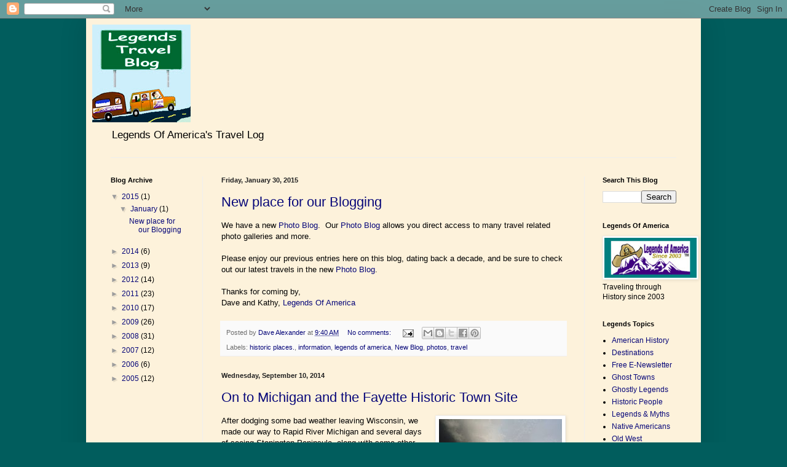

--- FILE ---
content_type: text/html; charset=UTF-8
request_url: https://legendsofamerica.blogspot.com/
body_size: 27038
content:
<!DOCTYPE html>
<html class='v2' dir='ltr' lang='en'>
<head>
<link href='https://www.blogger.com/static/v1/widgets/335934321-css_bundle_v2.css' rel='stylesheet' type='text/css'/>
<meta content='width=1100' name='viewport'/>
<meta content='text/html; charset=UTF-8' http-equiv='Content-Type'/>
<meta content='blogger' name='generator'/>
<link href='https://legendsofamerica.blogspot.com/favicon.ico' rel='icon' type='image/x-icon'/>
<link href='https://legendsofamerica.blogspot.com/' rel='canonical'/>
<link rel="alternate" type="application/atom+xml" title="Legends&#39; Travel Blog 2005-2014 - Atom" href="https://legendsofamerica.blogspot.com/feeds/posts/default" />
<link rel="alternate" type="application/rss+xml" title="Legends&#39; Travel Blog 2005-2014 - RSS" href="https://legendsofamerica.blogspot.com/feeds/posts/default?alt=rss" />
<link rel="service.post" type="application/atom+xml" title="Legends&#39; Travel Blog 2005-2014 - Atom" href="https://www.blogger.com/feeds/8743388/posts/default" />
<!--Can't find substitution for tag [blog.ieCssRetrofitLinks]-->
<meta content='Legends Of America&#39;s official travel and more blog, where we write about our many adventures, and happenings behind the scenes at LegendsOfAmerica.com' name='description'/>
<meta content='https://legendsofamerica.blogspot.com/' property='og:url'/>
<meta content='Legends&#39; Travel Blog 2005-2014' property='og:title'/>
<meta content='Legends Of America&#39;s official travel and more blog, where we write about our many adventures, and happenings behind the scenes at LegendsOfAmerica.com' property='og:description'/>
<title>Legends' Travel Blog 2005-2014</title>
<style id='page-skin-1' type='text/css'><!--
/*
-----------------------------------------------
Blogger Template Style
Name:     Simple
Designer: Blogger
URL:      www.blogger.com
----------------------------------------------- */
/* Content
----------------------------------------------- */
body {
font: normal normal 12px Arial, Tahoma, Helvetica, FreeSans, sans-serif;
color: #000000;
background: #015d5d none no-repeat scroll center center;
padding: 0 40px 40px 40px;
}
html body .region-inner {
min-width: 0;
max-width: 100%;
width: auto;
}
h2 {
font-size: 22px;
}
a:link {
text-decoration:none;
color: #070779;
}
a:visited {
text-decoration:none;
color: #4747e7;
}
a:hover {
text-decoration:underline;
color: #b2b2f6;
}
.body-fauxcolumn-outer .fauxcolumn-inner {
background: transparent none repeat scroll top left;
_background-image: none;
}
.body-fauxcolumn-outer .cap-top {
position: absolute;
z-index: 1;
height: 400px;
width: 100%;
}
.body-fauxcolumn-outer .cap-top .cap-left {
width: 100%;
background: transparent none repeat-x scroll top left;
_background-image: none;
}
.content-outer {
-moz-box-shadow: 0 0 40px rgba(0, 0, 0, .15);
-webkit-box-shadow: 0 0 5px rgba(0, 0, 0, .15);
-goog-ms-box-shadow: 0 0 10px #333333;
box-shadow: 0 0 40px rgba(0, 0, 0, .15);
margin-bottom: 1px;
}
.content-inner {
padding: 10px 10px;
}
.content-inner {
background-color: #fdf2db;
}
/* Header
----------------------------------------------- */
.header-outer {
background: #fdf2db none repeat-x scroll 0 -400px;
_background-image: none;
}
.Header h1 {
font: normal normal 42px Arial, Tahoma, Helvetica, FreeSans, sans-serif;;
color: #008080;
text-shadow: -1px -1px 1px rgba(0, 0, 0, .2);
}
.Header h1 a {
color: #008080;
}
.Header .description {
font-size: 140%;
color: #000000;
}
.header-inner .Header .titlewrapper {
padding: 22px 30px;
}
.header-inner .Header .descriptionwrapper {
padding: 0 30px;
}
/* Tabs
----------------------------------------------- */
.tabs-inner .section:first-child {
border-top: 1px solid #eeeeee;
}
.tabs-inner .section:first-child ul {
margin-top: -1px;
border-top: 1px solid #eeeeee;
border-left: 0 solid #eeeeee;
border-right: 0 solid #eeeeee;
}
.tabs-inner .widget ul {
background: #008080 url(https://resources.blogblog.com/blogblog/data/1kt/simple/gradients_light.png) repeat-x scroll 0 -800px;
_background-image: none;
border-bottom: 1px solid #eeeeee;
margin-top: 0;
margin-left: -30px;
margin-right: -30px;
}
.tabs-inner .widget li a {
display: inline-block;
padding: .6em 1em;
font: normal normal 14px Arial, Tahoma, Helvetica, FreeSans, sans-serif;
color: #000000;
border-left: 1px solid #fdf2db;
border-right: 1px solid #eeeeee;
}
.tabs-inner .widget li:first-child a {
border-left: none;
}
.tabs-inner .widget li.selected a, .tabs-inner .widget li a:hover {
color: #000000;
background-color: #008080;
text-decoration: none;
}
/* Columns
----------------------------------------------- */
.main-outer {
border-top: 0 solid #efefef;
}
.fauxcolumn-left-outer .fauxcolumn-inner {
border-right: 1px solid #efefef;
}
.fauxcolumn-right-outer .fauxcolumn-inner {
border-left: 1px solid #efefef;
}
/* Headings
----------------------------------------------- */
div.widget > h2,
div.widget h2.title {
margin: 0 0 1em 0;
font: normal bold 11px Arial, Tahoma, Helvetica, FreeSans, sans-serif;
color: #000000;
}
/* Widgets
----------------------------------------------- */
.widget .zippy {
color: #9d9d9d;
text-shadow: 2px 2px 1px rgba(0, 0, 0, .1);
}
.widget .popular-posts ul {
list-style: none;
}
/* Posts
----------------------------------------------- */
h2.date-header {
font: normal bold 11px Arial, Tahoma, Helvetica, FreeSans, sans-serif;
}
.date-header span {
background-color: transparent;
color: #222222;
padding: inherit;
letter-spacing: inherit;
margin: inherit;
}
.main-inner {
padding-top: 30px;
padding-bottom: 30px;
}
.main-inner .column-center-inner {
padding: 0 15px;
}
.main-inner .column-center-inner .section {
margin: 0 15px;
}
.post {
margin: 0 0 25px 0;
}
h3.post-title, .comments h4 {
font: normal normal 22px Arial, Tahoma, Helvetica, FreeSans, sans-serif;
margin: .75em 0 0;
}
.post-body {
font-size: 110%;
line-height: 1.4;
position: relative;
}
.post-body img, .post-body .tr-caption-container, .Profile img, .Image img,
.BlogList .item-thumbnail img {
padding: 2px;
background: #ffffff;
border: 1px solid #efefef;
-moz-box-shadow: 1px 1px 5px rgba(0, 0, 0, .1);
-webkit-box-shadow: 1px 1px 5px rgba(0, 0, 0, .1);
box-shadow: 1px 1px 5px rgba(0, 0, 0, .1);
}
.post-body img, .post-body .tr-caption-container {
padding: 5px;
}
.post-body .tr-caption-container {
color: #000000;
}
.post-body .tr-caption-container img {
padding: 0;
background: transparent;
border: none;
-moz-box-shadow: 0 0 0 rgba(0, 0, 0, .1);
-webkit-box-shadow: 0 0 0 rgba(0, 0, 0, .1);
box-shadow: 0 0 0 rgba(0, 0, 0, .1);
}
.post-header {
margin: 0 0 1.5em;
line-height: 1.6;
font-size: 90%;
}
.post-footer {
margin: 20px -2px 0;
padding: 5px 10px;
color: #6f6f6f;
background-color: #fafafa;
border-bottom: 1px solid #efefef;
line-height: 1.6;
font-size: 90%;
}
#comments .comment-author {
padding-top: 1.5em;
border-top: 1px solid #efefef;
background-position: 0 1.5em;
}
#comments .comment-author:first-child {
padding-top: 0;
border-top: none;
}
.avatar-image-container {
margin: .2em 0 0;
}
#comments .avatar-image-container img {
border: 1px solid #efefef;
}
/* Comments
----------------------------------------------- */
.comments .comments-content .icon.blog-author {
background-repeat: no-repeat;
background-image: url([data-uri]);
}
.comments .comments-content .loadmore a {
border-top: 1px solid #9d9d9d;
border-bottom: 1px solid #9d9d9d;
}
.comments .comment-thread.inline-thread {
background-color: #fafafa;
}
.comments .continue {
border-top: 2px solid #9d9d9d;
}
/* Accents
---------------------------------------------- */
.section-columns td.columns-cell {
border-left: 1px solid #efefef;
}
.blog-pager {
background: transparent none no-repeat scroll top center;
}
.blog-pager-older-link, .home-link,
.blog-pager-newer-link {
background-color: #fdf2db;
padding: 5px;
}
.footer-outer {
border-top: 0 dashed #bbbbbb;
}
/* Mobile
----------------------------------------------- */
body.mobile  {
background-size: auto;
}
.mobile .body-fauxcolumn-outer {
background: transparent none repeat scroll top left;
}
.mobile .body-fauxcolumn-outer .cap-top {
background-size: 100% auto;
}
.mobile .content-outer {
-webkit-box-shadow: 0 0 3px rgba(0, 0, 0, .15);
box-shadow: 0 0 3px rgba(0, 0, 0, .15);
}
.mobile .tabs-inner .widget ul {
margin-left: 0;
margin-right: 0;
}
.mobile .post {
margin: 0;
}
.mobile .main-inner .column-center-inner .section {
margin: 0;
}
.mobile .date-header span {
padding: 0.1em 10px;
margin: 0 -10px;
}
.mobile h3.post-title {
margin: 0;
}
.mobile .blog-pager {
background: transparent none no-repeat scroll top center;
}
.mobile .footer-outer {
border-top: none;
}
.mobile .main-inner, .mobile .footer-inner {
background-color: #fdf2db;
}
.mobile-index-contents {
color: #000000;
}
.mobile-link-button {
background-color: #070779;
}
.mobile-link-button a:link, .mobile-link-button a:visited {
color: #ffffff;
}
.mobile .tabs-inner .section:first-child {
border-top: none;
}
.mobile .tabs-inner .PageList .widget-content {
background-color: #008080;
color: #000000;
border-top: 1px solid #eeeeee;
border-bottom: 1px solid #eeeeee;
}
.mobile .tabs-inner .PageList .widget-content .pagelist-arrow {
border-left: 1px solid #eeeeee;
}

--></style>
<style id='template-skin-1' type='text/css'><!--
body {
min-width: 1000px;
}
.content-outer, .content-fauxcolumn-outer, .region-inner {
min-width: 1000px;
max-width: 1000px;
_width: 1000px;
}
.main-inner .columns {
padding-left: 180px;
padding-right: 180px;
}
.main-inner .fauxcolumn-center-outer {
left: 180px;
right: 180px;
/* IE6 does not respect left and right together */
_width: expression(this.parentNode.offsetWidth -
parseInt("180px") -
parseInt("180px") + 'px');
}
.main-inner .fauxcolumn-left-outer {
width: 180px;
}
.main-inner .fauxcolumn-right-outer {
width: 180px;
}
.main-inner .column-left-outer {
width: 180px;
right: 100%;
margin-left: -180px;
}
.main-inner .column-right-outer {
width: 180px;
margin-right: -180px;
}
#layout {
min-width: 0;
}
#layout .content-outer {
min-width: 0;
width: 800px;
}
#layout .region-inner {
min-width: 0;
width: auto;
}
body#layout div.add_widget {
padding: 8px;
}
body#layout div.add_widget a {
margin-left: 32px;
}
--></style>
<link href='https://www.blogger.com/dyn-css/authorization.css?targetBlogID=8743388&amp;zx=6e7d45ae-2839-42b6-82a0-11b0b76f6a3b' media='none' onload='if(media!=&#39;all&#39;)media=&#39;all&#39;' rel='stylesheet'/><noscript><link href='https://www.blogger.com/dyn-css/authorization.css?targetBlogID=8743388&amp;zx=6e7d45ae-2839-42b6-82a0-11b0b76f6a3b' rel='stylesheet'/></noscript>
<meta name='google-adsense-platform-account' content='ca-host-pub-1556223355139109'/>
<meta name='google-adsense-platform-domain' content='blogspot.com'/>

<!-- data-ad-client=ca-pub-8681447595268884 -->

</head>
<body class='loading variant-pale'>
<div class='navbar section' id='navbar' name='Navbar'><div class='widget Navbar' data-version='1' id='Navbar1'><script type="text/javascript">
    function setAttributeOnload(object, attribute, val) {
      if(window.addEventListener) {
        window.addEventListener('load',
          function(){ object[attribute] = val; }, false);
      } else {
        window.attachEvent('onload', function(){ object[attribute] = val; });
      }
    }
  </script>
<div id="navbar-iframe-container"></div>
<script type="text/javascript" src="https://apis.google.com/js/platform.js"></script>
<script type="text/javascript">
      gapi.load("gapi.iframes:gapi.iframes.style.bubble", function() {
        if (gapi.iframes && gapi.iframes.getContext) {
          gapi.iframes.getContext().openChild({
              url: 'https://www.blogger.com/navbar/8743388?origin\x3dhttps://legendsofamerica.blogspot.com',
              where: document.getElementById("navbar-iframe-container"),
              id: "navbar-iframe"
          });
        }
      });
    </script><script type="text/javascript">
(function() {
var script = document.createElement('script');
script.type = 'text/javascript';
script.src = '//pagead2.googlesyndication.com/pagead/js/google_top_exp.js';
var head = document.getElementsByTagName('head')[0];
if (head) {
head.appendChild(script);
}})();
</script>
</div></div>
<div itemscope='itemscope' itemtype='http://schema.org/Blog' style='display: none;'>
<meta content='Legends&#39; Travel Blog 2005-2014' itemprop='name'/>
<meta content='Legends Of America&#39;s official travel and more blog, where we write about our many adventures, and happenings behind the scenes at LegendsOfAmerica.com' itemprop='description'/>
</div>
<div class='body-fauxcolumns'>
<div class='fauxcolumn-outer body-fauxcolumn-outer'>
<div class='cap-top'>
<div class='cap-left'></div>
<div class='cap-right'></div>
</div>
<div class='fauxborder-left'>
<div class='fauxborder-right'></div>
<div class='fauxcolumn-inner'>
</div>
</div>
<div class='cap-bottom'>
<div class='cap-left'></div>
<div class='cap-right'></div>
</div>
</div>
</div>
<div class='content'>
<div class='content-fauxcolumns'>
<div class='fauxcolumn-outer content-fauxcolumn-outer'>
<div class='cap-top'>
<div class='cap-left'></div>
<div class='cap-right'></div>
</div>
<div class='fauxborder-left'>
<div class='fauxborder-right'></div>
<div class='fauxcolumn-inner'>
</div>
</div>
<div class='cap-bottom'>
<div class='cap-left'></div>
<div class='cap-right'></div>
</div>
</div>
</div>
<div class='content-outer'>
<div class='content-cap-top cap-top'>
<div class='cap-left'></div>
<div class='cap-right'></div>
</div>
<div class='fauxborder-left content-fauxborder-left'>
<div class='fauxborder-right content-fauxborder-right'></div>
<div class='content-inner'>
<header>
<div class='header-outer'>
<div class='header-cap-top cap-top'>
<div class='cap-left'></div>
<div class='cap-right'></div>
</div>
<div class='fauxborder-left header-fauxborder-left'>
<div class='fauxborder-right header-fauxborder-right'></div>
<div class='region-inner header-inner'>
<div class='header section' id='header' name='Header'><div class='widget Header' data-version='1' id='Header1'>
<div id='header-inner'>
<a href='https://legendsofamerica.blogspot.com/' style='display: block'>
<img alt="Legends&#39; Travel Blog 2005-2014" height="160px; " id="Header1_headerimg" src="https://lh3.googleusercontent.com/blogger_img_proxy/AEn0k_sv-0lM8ZaYx8uPVXMotpsuOYuOStAGpVgft0YewaE3lX0OzQZtrCEPovx_m0Wg-HZKa53M1aHUh7UcCv-Z9vUeJJNwCr_psC8is7jB6lKwVCXXHkUtW26dTnG29pY=s0-d" style="display: block" width="160px; ">
</a>
<div class='descriptionwrapper'>
<p class='description'><span>Legends Of America's Travel Log</span></p>
</div>
</div>
</div></div>
</div>
</div>
<div class='header-cap-bottom cap-bottom'>
<div class='cap-left'></div>
<div class='cap-right'></div>
</div>
</div>
</header>
<div class='tabs-outer'>
<div class='tabs-cap-top cap-top'>
<div class='cap-left'></div>
<div class='cap-right'></div>
</div>
<div class='fauxborder-left tabs-fauxborder-left'>
<div class='fauxborder-right tabs-fauxborder-right'></div>
<div class='region-inner tabs-inner'>
<div class='tabs no-items section' id='crosscol' name='Cross-Column'></div>
<div class='tabs no-items section' id='crosscol-overflow' name='Cross-Column 2'></div>
</div>
</div>
<div class='tabs-cap-bottom cap-bottom'>
<div class='cap-left'></div>
<div class='cap-right'></div>
</div>
</div>
<div class='main-outer'>
<div class='main-cap-top cap-top'>
<div class='cap-left'></div>
<div class='cap-right'></div>
</div>
<div class='fauxborder-left main-fauxborder-left'>
<div class='fauxborder-right main-fauxborder-right'></div>
<div class='region-inner main-inner'>
<div class='columns fauxcolumns'>
<div class='fauxcolumn-outer fauxcolumn-center-outer'>
<div class='cap-top'>
<div class='cap-left'></div>
<div class='cap-right'></div>
</div>
<div class='fauxborder-left'>
<div class='fauxborder-right'></div>
<div class='fauxcolumn-inner'>
</div>
</div>
<div class='cap-bottom'>
<div class='cap-left'></div>
<div class='cap-right'></div>
</div>
</div>
<div class='fauxcolumn-outer fauxcolumn-left-outer'>
<div class='cap-top'>
<div class='cap-left'></div>
<div class='cap-right'></div>
</div>
<div class='fauxborder-left'>
<div class='fauxborder-right'></div>
<div class='fauxcolumn-inner'>
</div>
</div>
<div class='cap-bottom'>
<div class='cap-left'></div>
<div class='cap-right'></div>
</div>
</div>
<div class='fauxcolumn-outer fauxcolumn-right-outer'>
<div class='cap-top'>
<div class='cap-left'></div>
<div class='cap-right'></div>
</div>
<div class='fauxborder-left'>
<div class='fauxborder-right'></div>
<div class='fauxcolumn-inner'>
</div>
</div>
<div class='cap-bottom'>
<div class='cap-left'></div>
<div class='cap-right'></div>
</div>
</div>
<!-- corrects IE6 width calculation -->
<div class='columns-inner'>
<div class='column-center-outer'>
<div class='column-center-inner'>
<div class='main section' id='main' name='Main'><div class='widget Blog' data-version='1' id='Blog1'>
<div class='blog-posts hfeed'>

          <div class="date-outer">
        
<h2 class='date-header'><span>Friday, January 30, 2015</span></h2>

          <div class="date-posts">
        
<div class='post-outer'>
<div class='post hentry uncustomized-post-template' itemprop='blogPost' itemscope='itemscope' itemtype='http://schema.org/BlogPosting'>
<meta content='8743388' itemprop='blogId'/>
<meta content='844121633381859025' itemprop='postId'/>
<a name='844121633381859025'></a>
<h3 class='post-title entry-title' itemprop='name'>
<a href='https://legendsofamerica.blogspot.com/2015/01/new-place-for-our-blogging.html'>New place for our Blogging </a>
</h3>
<div class='post-header'>
<div class='post-header-line-1'></div>
</div>
<div class='post-body entry-content' id='post-body-844121633381859025' itemprop='articleBody'>
We have a new <a href="http://photos.legendsofamerica.com/blog" target="_blank">Photo Blog</a>. &nbsp;Our <a href="http://photos.legendsofamerica.com/blog" target="_blank">Photo Blog</a>&nbsp;allows you direct access to many travel related photo galleries and more. <br />
<br />
Please enjoy our previous entries here on this blog, dating back a decade, and be sure to check out our latest travels in the new&nbsp;<a href="http://photos.legendsofamerica.com/blog" target="_blank">Photo Blog</a>.<br />
<br />
Thanks for coming by,<br />
Dave and Kathy, <a href="http://legendsofamerica.com/" target="_blank">Legends Of America</a>
<div style='clear: both;'></div>
</div>
<div class='post-footer'>
<div class='post-footer-line post-footer-line-1'>
<span class='post-author vcard'>
Posted by
<span class='fn' itemprop='author' itemscope='itemscope' itemtype='http://schema.org/Person'>
<meta content='https://www.blogger.com/profile/11243636591572159544' itemprop='url'/>
<a class='g-profile' href='https://www.blogger.com/profile/11243636591572159544' rel='author' title='author profile'>
<span itemprop='name'>Dave Alexander</span>
</a>
</span>
</span>
<span class='post-timestamp'>
at
<meta content='https://legendsofamerica.blogspot.com/2015/01/new-place-for-our-blogging.html' itemprop='url'/>
<a class='timestamp-link' href='https://legendsofamerica.blogspot.com/2015/01/new-place-for-our-blogging.html' rel='bookmark' title='permanent link'><abbr class='published' itemprop='datePublished' title='2015-01-30T09:40:00-06:00'>9:40 AM</abbr></a>
</span>
<span class='post-comment-link'>
<a class='comment-link' href='https://www.blogger.com/comment/fullpage/post/8743388/844121633381859025' onclick='javascript:window.open(this.href, "bloggerPopup", "toolbar=0,location=0,statusbar=1,menubar=0,scrollbars=yes,width=640,height=500"); return false;'>
No comments:
  </a>
</span>
<span class='post-icons'>
<span class='item-action'>
<a href='https://www.blogger.com/email-post/8743388/844121633381859025' title='Email Post'>
<img alt='' class='icon-action' height='13' src='https://resources.blogblog.com/img/icon18_email.gif' width='18'/>
</a>
</span>
<span class='item-control blog-admin pid-953754652'>
<a href='https://www.blogger.com/post-edit.g?blogID=8743388&postID=844121633381859025&from=pencil' title='Edit Post'>
<img alt='' class='icon-action' height='18' src='https://resources.blogblog.com/img/icon18_edit_allbkg.gif' width='18'/>
</a>
</span>
</span>
<div class='post-share-buttons goog-inline-block'>
<a class='goog-inline-block share-button sb-email' href='https://www.blogger.com/share-post.g?blogID=8743388&postID=844121633381859025&target=email' target='_blank' title='Email This'><span class='share-button-link-text'>Email This</span></a><a class='goog-inline-block share-button sb-blog' href='https://www.blogger.com/share-post.g?blogID=8743388&postID=844121633381859025&target=blog' onclick='window.open(this.href, "_blank", "height=270,width=475"); return false;' target='_blank' title='BlogThis!'><span class='share-button-link-text'>BlogThis!</span></a><a class='goog-inline-block share-button sb-twitter' href='https://www.blogger.com/share-post.g?blogID=8743388&postID=844121633381859025&target=twitter' target='_blank' title='Share to X'><span class='share-button-link-text'>Share to X</span></a><a class='goog-inline-block share-button sb-facebook' href='https://www.blogger.com/share-post.g?blogID=8743388&postID=844121633381859025&target=facebook' onclick='window.open(this.href, "_blank", "height=430,width=640"); return false;' target='_blank' title='Share to Facebook'><span class='share-button-link-text'>Share to Facebook</span></a><a class='goog-inline-block share-button sb-pinterest' href='https://www.blogger.com/share-post.g?blogID=8743388&postID=844121633381859025&target=pinterest' target='_blank' title='Share to Pinterest'><span class='share-button-link-text'>Share to Pinterest</span></a>
</div>
</div>
<div class='post-footer-line post-footer-line-2'>
<span class='post-labels'>
Labels:
<a href='https://legendsofamerica.blogspot.com/search/label/historic%20places.' rel='tag'>historic places.</a>,
<a href='https://legendsofamerica.blogspot.com/search/label/information' rel='tag'>information</a>,
<a href='https://legendsofamerica.blogspot.com/search/label/legends%20of%20america' rel='tag'>legends of america</a>,
<a href='https://legendsofamerica.blogspot.com/search/label/New%20Blog' rel='tag'>New Blog</a>,
<a href='https://legendsofamerica.blogspot.com/search/label/photos' rel='tag'>photos</a>,
<a href='https://legendsofamerica.blogspot.com/search/label/travel' rel='tag'>travel</a>
</span>
</div>
<div class='post-footer-line post-footer-line-3'>
<span class='post-location'>
</span>
</div>
</div>
</div>
</div>

          </div></div>
        

          <div class="date-outer">
        
<h2 class='date-header'><span>Wednesday, September 10, 2014</span></h2>

          <div class="date-posts">
        
<div class='post-outer'>
<div class='post hentry uncustomized-post-template' itemprop='blogPost' itemscope='itemscope' itemtype='http://schema.org/BlogPosting'>
<meta content='https://blogger.googleusercontent.com/img/b/R29vZ2xl/AVvXsEhLXv_IA78Itn8G6e4z2sG0DtmaJoJdeQhWIHJODn-UWz-73Ag7HM28JpN0t9cN3TjQ8JSwLErXtf97HAOUSciLb9n6W57VS8-aVtZzTqdlxCgeH8BIbqZBmtMwAnY-5vucElbN/s1600/storm.jpg' itemprop='image_url'/>
<meta content='8743388' itemprop='blogId'/>
<meta content='1809717284196010665' itemprop='postId'/>
<a name='1809717284196010665'></a>
<h3 class='post-title entry-title' itemprop='name'>
<a href='https://legendsofamerica.blogspot.com/2014/09/on-to-michigan-and-fayette-historic.html'>On to Michigan and the Fayette Historic Town Site</a>
</h3>
<div class='post-header'>
<div class='post-header-line-1'></div>
</div>
<div class='post-body entry-content' id='post-body-1809717284196010665' itemprop='articleBody'>
<div class="separator" style="clear: both; text-align: center;">
<a href="https://blogger.googleusercontent.com/img/b/R29vZ2xl/AVvXsEhLXv_IA78Itn8G6e4z2sG0DtmaJoJdeQhWIHJODn-UWz-73Ag7HM28JpN0t9cN3TjQ8JSwLErXtf97HAOUSciLb9n6W57VS8-aVtZzTqdlxCgeH8BIbqZBmtMwAnY-5vucElbN/s1600/storm.jpg" imageanchor="1" style="clear: right; float: right; margin-bottom: 1em; margin-left: 1em;"><img border="0" src="https://blogger.googleusercontent.com/img/b/R29vZ2xl/AVvXsEhLXv_IA78Itn8G6e4z2sG0DtmaJoJdeQhWIHJODn-UWz-73Ag7HM28JpN0t9cN3TjQ8JSwLErXtf97HAOUSciLb9n6W57VS8-aVtZzTqdlxCgeH8BIbqZBmtMwAnY-5vucElbN/s1600/storm.jpg" /></a></div>
After dodging some bad weather leaving Wisconsin, we made our way to Rapid River Michigan and several days of seeing Stonington Peninsula, along with some other great Michigan treasures, like Fayette Historic Town Site.<br />
<br />
This 19th Century, well preserved town, was most industrious. &nbsp;They manufactured charcoal pig iron here from 1867 to 1891, along with lime. &nbsp; Now in a State Historic Park, visitors can take a walking tour among 20 original structures, including eleven buildings with museum displays and plenty of scenic views of this harbor town of yesterday.<br />
<br />
<div class="separator" style="clear: both; text-align: center;">
<a href="https://blogger.googleusercontent.com/img/b/R29vZ2xl/AVvXsEhnc3xIqvLiA-KN2LYHAtyszkvb6-3qJWoV4zpn5hcleEKLANKweeHVPRbtflm4P5SDdsxjY0yyHJE4twmqx8NJWCQ3gzt9Bf_9oEuomVSHe-lsFhMXqMrlTVLpb3akzPM5rFA5/s1600/townview.jpg" imageanchor="1" style="clear: left; float: left; margin-bottom: 1em; margin-right: 1em;"><img border="0" src="https://blogger.googleusercontent.com/img/b/R29vZ2xl/AVvXsEhnc3xIqvLiA-KN2LYHAtyszkvb6-3qJWoV4zpn5hcleEKLANKweeHVPRbtflm4P5SDdsxjY0yyHJE4twmqx8NJWCQ3gzt9Bf_9oEuomVSHe-lsFhMXqMrlTVLpb3akzPM5rFA5/s1600/townview.jpg" /></a></div>
Located on the southern side of the Upper Peninsula on Big Bay de Noc, Lake Michigan, Fayette was at its peak the most productive iron smelting operation in the area. Shortly after the Civil War, this company town grew up around two very large blast furnaces, charcoal kilns, a lime kiln, and a large dock.<br />
<br />
<div class="separator" style="clear: both; text-align: center;">
<a href="https://blogger.googleusercontent.com/img/b/R29vZ2xl/AVvXsEibh_F-r2tXMxspBRTGlGIh0nxh9uh9ktMTb0xGSCWnJeVhYBlKapYdtup3Z0HTg0peikr01zK5vZ7KP28kzJUttBnutiFXcWZcbyYxKiqcbbPkD6acUNmJeCVtEIEpiwtJrsqF/s1600/furnace.jpg" imageanchor="1" style="clear: right; float: right; margin-bottom: 1em; margin-left: 1em;"><img border="0" height="134" src="https://blogger.googleusercontent.com/img/b/R29vZ2xl/AVvXsEibh_F-r2tXMxspBRTGlGIh0nxh9uh9ktMTb0xGSCWnJeVhYBlKapYdtup3Z0HTg0peikr01zK5vZ7KP28kzJUttBnutiFXcWZcbyYxKiqcbbPkD6acUNmJeCVtEIEpiwtJrsqF/s1600/furnace.jpg" width="200" /></a></div>
About 500 residents lived here, and during its peak in population, half were children. The laborers and skilled tradesman produced over 225,000 tons of pig iron during its 24 years of activity, all splitting up just over $5,000 in payroll each month, They used hardwood from the forest for fuel, and quarried limestone from the bluffs in the harbor to purify the iron ore. &nbsp;It would be short lived due to the exhaustion of hardwoods, and the Jackson Iron Company closed its Fayette smelting operations in 1891 when the market declined. Although some residents stayed and farmed, many left Fayette.<br />
<br />
In 1882 the company announced it would build a lime kiln to manufacture lime used in mortar for masonry, chinking for log houses and plaster for interior walls. The excess was sold to Escanaba, which was a two day trip by stage, or 3 hours by boat across Big Bay de Noc. &nbsp;In the winter, when the lake froze, residents could ride a stage sled across to Escanaba.<br />
<br />
Fayette's central business district separated the have from have nots. Trademen and Supervisors along with their families lived in comfortable frame houses, while simple log homes were taken along the hill, road and shoreline by the unskilled laboring class on the other side of town.<br />
<br />
<div class="separator" style="clear: both; text-align: center;">
<a href="https://blogger.googleusercontent.com/img/b/R29vZ2xl/AVvXsEijHzS8wDiquNjHQ3UETtpxG-TpVrEFNpZsTH2bRx4QMeXKeaTB9dap-JoLlaJIpg_mEN9sJau2k0dX16olnz8PePxmao0TYy9cot4Ut9-X8WV-mHIXayUo0eHNf-P5WisvuzP8/s1600/slagbeach.jpg" imageanchor="1" style="clear: left; float: left; margin-bottom: 1em; margin-right: 1em;"><img border="0" src="https://blogger.googleusercontent.com/img/b/R29vZ2xl/AVvXsEijHzS8wDiquNjHQ3UETtpxG-TpVrEFNpZsTH2bRx4QMeXKeaTB9dap-JoLlaJIpg_mEN9sJau2k0dX16olnz8PePxmao0TYy9cot4Ut9-X8WV-mHIXayUo0eHNf-P5WisvuzP8/s1600/slagbeach.jpg" /></a></div>
Take a walk on Slag Beach, which was an industrial dump site, where glass like slag, or cinder, mixed with iron can still be found. The Jackson Iron Company used the furnace waste product as a road base and fill material. The beach also served local residents as the landfill, and Fayette was known for not being a "tidy" town.<br />
<br />
We found the walking tour great! &nbsp;You'll want to allow for a couple of hours to see the entire town and its surroundings. &nbsp;Along the tour you'll find a reconstructed Charcoal Kiln that was used to make fuel for the large furnaces still standing. By the mid 1880's there were over eighty charcoal kilns in the area run by the company.<br />
<br />
<div class="separator" style="clear: both; text-align: center;">
<a href="https://blogger.googleusercontent.com/img/b/R29vZ2xl/AVvXsEhI2F9BkY7nG0nQGHc3MgU3ozKqiTLA5-BjyTkJf1ofVhm9gjFG4bDm7I2mp7uJ38DjJdZAkRAU_44TJGqrV7UO7kDaM97DdzSiZUPcmcaWjIGy2bSGLEc3_lqDuVRHIh7TdNrC/s1600/storepic.jpg" imageanchor="1" style="clear: right; float: right; margin-bottom: 1em; margin-left: 1em;"><img border="0" src="https://blogger.googleusercontent.com/img/b/R29vZ2xl/AVvXsEhI2F9BkY7nG0nQGHc3MgU3ozKqiTLA5-BjyTkJf1ofVhm9gjFG4bDm7I2mp7uJ38DjJdZAkRAU_44TJGqrV7UO7kDaM97DdzSiZUPcmcaWjIGy2bSGLEc3_lqDuVRHIh7TdNrC/s1600/storepic.jpg" /></a></div>
You'll also see the ruins of the company store, which like many others, was described by one resident as a "pluck me". &nbsp;The store was destroyed by fire in the 1900's, but it's limestone frame remains tall on the shore of the harbor.<br />
<br />
We found this historic park well worth the price of admission to see a bit of history at your own leisure. They've done a great job of maintaining and reconstructing the buildings that are left, with plenty of information to give you a real sense of what life was like here. &nbsp;For more information see their official website <a href="http://www.michigan.gov/mhc/0,4726,7-282-61080_62654---,00.html" target="_blank">HERE</a>.<br />
<br />
<div class="separator" style="clear: both; text-align: center;">
<a href="https://blogger.googleusercontent.com/img/b/R29vZ2xl/AVvXsEhLhS00ZAlpN0fYFn1K5EaSoefAFYWXv6-lmkwD7PNo_ex4PuYjH3ZXbj9KfRRe4RQlYppabRRDuFgMwL1h_DpE3MrrPQvMYroKXLWu_cxKEU9GkzbxSY7vJOT3srG05mSo1qlO/s1600/p220311330-11.jpg" imageanchor="1" style="clear: left; float: left; margin-bottom: 1em; margin-right: 1em;"><img border="0" src="https://blogger.googleusercontent.com/img/b/R29vZ2xl/AVvXsEhLhS00ZAlpN0fYFn1K5EaSoefAFYWXv6-lmkwD7PNo_ex4PuYjH3ZXbj9KfRRe4RQlYppabRRDuFgMwL1h_DpE3MrrPQvMYroKXLWu_cxKEU9GkzbxSY7vJOT3srG05mSo1qlO/s1600/p220311330-11.jpg" /></a></div>
See our stay in this area, including our experience with Monarch Butterflies at Peninsula Point Lighthouse, the ghost town of Stonington Point and more via our <a href="http://photos.legendsofamerica.com/blog/2014/9/stonington-peninsula-ghost-town-fayette" target="_blank">Photo Blog HERE</a>.<br />
<br />
While in this area we stayed at Vagabond Resort just outside of Rapid River, MI. &nbsp;This is an older RV Park, and though it looks a little run down, we found the management and WIFI to be excellent! &nbsp;Very helpful and friendly atmosphere, although we probably wouldn't choose this park without the Passport rate. &nbsp;(Around $27 normal, $13 Passport).<br />
<br />
<br />
<br />
<br />
<div style='clear: both;'></div>
</div>
<div class='post-footer'>
<div class='post-footer-line post-footer-line-1'>
<span class='post-author vcard'>
Posted by
<span class='fn' itemprop='author' itemscope='itemscope' itemtype='http://schema.org/Person'>
<meta content='https://www.blogger.com/profile/11243636591572159544' itemprop='url'/>
<a class='g-profile' href='https://www.blogger.com/profile/11243636591572159544' rel='author' title='author profile'>
<span itemprop='name'>Dave Alexander</span>
</a>
</span>
</span>
<span class='post-timestamp'>
at
<meta content='https://legendsofamerica.blogspot.com/2014/09/on-to-michigan-and-fayette-historic.html' itemprop='url'/>
<a class='timestamp-link' href='https://legendsofamerica.blogspot.com/2014/09/on-to-michigan-and-fayette-historic.html' rel='bookmark' title='permanent link'><abbr class='published' itemprop='datePublished' title='2014-09-10T18:14:00-05:00'>6:14 PM</abbr></a>
</span>
<span class='post-comment-link'>
<a class='comment-link' href='https://www.blogger.com/comment/fullpage/post/8743388/1809717284196010665' onclick='javascript:window.open(this.href, "bloggerPopup", "toolbar=0,location=0,statusbar=1,menubar=0,scrollbars=yes,width=640,height=500"); return false;'>
No comments:
  </a>
</span>
<span class='post-icons'>
<span class='item-action'>
<a href='https://www.blogger.com/email-post/8743388/1809717284196010665' title='Email Post'>
<img alt='' class='icon-action' height='13' src='https://resources.blogblog.com/img/icon18_email.gif' width='18'/>
</a>
</span>
<span class='item-control blog-admin pid-953754652'>
<a href='https://www.blogger.com/post-edit.g?blogID=8743388&postID=1809717284196010665&from=pencil' title='Edit Post'>
<img alt='' class='icon-action' height='18' src='https://resources.blogblog.com/img/icon18_edit_allbkg.gif' width='18'/>
</a>
</span>
</span>
<div class='post-share-buttons goog-inline-block'>
<a class='goog-inline-block share-button sb-email' href='https://www.blogger.com/share-post.g?blogID=8743388&postID=1809717284196010665&target=email' target='_blank' title='Email This'><span class='share-button-link-text'>Email This</span></a><a class='goog-inline-block share-button sb-blog' href='https://www.blogger.com/share-post.g?blogID=8743388&postID=1809717284196010665&target=blog' onclick='window.open(this.href, "_blank", "height=270,width=475"); return false;' target='_blank' title='BlogThis!'><span class='share-button-link-text'>BlogThis!</span></a><a class='goog-inline-block share-button sb-twitter' href='https://www.blogger.com/share-post.g?blogID=8743388&postID=1809717284196010665&target=twitter' target='_blank' title='Share to X'><span class='share-button-link-text'>Share to X</span></a><a class='goog-inline-block share-button sb-facebook' href='https://www.blogger.com/share-post.g?blogID=8743388&postID=1809717284196010665&target=facebook' onclick='window.open(this.href, "_blank", "height=430,width=640"); return false;' target='_blank' title='Share to Facebook'><span class='share-button-link-text'>Share to Facebook</span></a><a class='goog-inline-block share-button sb-pinterest' href='https://www.blogger.com/share-post.g?blogID=8743388&postID=1809717284196010665&target=pinterest' target='_blank' title='Share to Pinterest'><span class='share-button-link-text'>Share to Pinterest</span></a>
</div>
</div>
<div class='post-footer-line post-footer-line-2'>
<span class='post-labels'>
Labels:
<a href='https://legendsofamerica.blogspot.com/search/label/fayette%20historic%20town%20site' rel='tag'>fayette historic town site</a>,
<a href='https://legendsofamerica.blogspot.com/search/label/history' rel='tag'>history</a>,
<a href='https://legendsofamerica.blogspot.com/search/label/review' rel='tag'>review</a>,
<a href='https://legendsofamerica.blogspot.com/search/label/tour' rel='tag'>tour</a>,
<a href='https://legendsofamerica.blogspot.com/search/label/travel' rel='tag'>travel</a>
</span>
</div>
<div class='post-footer-line post-footer-line-3'>
<span class='post-location'>
Location:
<a href='https://maps.google.com/maps?q=Fayette,+MI,+USA@41.9724871,-84.62698239999997&z=10' target='_blank'>Fayette, MI, USA</a>
</span>
</div>
</div>
</div>
</div>

          </div></div>
        

          <div class="date-outer">
        
<h2 class='date-header'><span>Thursday, September 04, 2014</span></h2>

          <div class="date-posts">
        
<div class='post-outer'>
<div class='post hentry uncustomized-post-template' itemprop='blogPost' itemscope='itemscope' itemtype='http://schema.org/BlogPosting'>
<meta content='https://blogger.googleusercontent.com/img/b/R29vZ2xl/AVvXsEiO7ivQqKhSPDgPiUzHZ0xbrql1bfhAP7IjAWnJveQK2qBZS-HcCuGI-HePlTPRuz4buYm3H-Orw4guGGFSSWTh91wDNHoeK1kqgmtcWU6Mzc6xgqMsQmn80741ONd0m8d9dbUu/s1600/dheinsville.jpg' itemprop='image_url'/>
<meta content='8743388' itemprop='blogId'/>
<meta content='7783355700484874100' itemprop='postId'/>
<a name='7783355700484874100'></a>
<h3 class='post-title entry-title' itemprop='name'>
<a href='https://legendsofamerica.blogspot.com/2014/09/fond-du-lac-to-milwaukee.html'>Fond du Lac to Milwaukee</a>
</h3>
<div class='post-header'>
<div class='post-header-line-1'></div>
</div>
<div class='post-body entry-content' id='post-body-7783355700484874100' itemprop='articleBody'>
<div class="separator" style="clear: both; text-align: center;">
<a href="https://blogger.googleusercontent.com/img/b/R29vZ2xl/AVvXsEiO7ivQqKhSPDgPiUzHZ0xbrql1bfhAP7IjAWnJveQK2qBZS-HcCuGI-HePlTPRuz4buYm3H-Orw4guGGFSSWTh91wDNHoeK1kqgmtcWU6Mzc6xgqMsQmn80741ONd0m8d9dbUu/s1600/dheinsville.jpg" imageanchor="1" style="clear: left; float: left; margin-bottom: 1em; margin-right: 1em;"><img border="0" height="200" src="https://blogger.googleusercontent.com/img/b/R29vZ2xl/AVvXsEiO7ivQqKhSPDgPiUzHZ0xbrql1bfhAP7IjAWnJveQK2qBZS-HcCuGI-HePlTPRuz4buYm3H-Orw4guGGFSSWTh91wDNHoeK1kqgmtcWU6Mzc6xgqMsQmn80741ONd0m8d9dbUu/s1600/dheinsville.jpg" width="133" /></a></div>
On our way from Fond du Lac to Milwaukee, we stopped at the Dheinsville Settlement just outside Germantown. &nbsp;It's an historic 1850's original German settlement with several of the older buildings still standing, including the 1862 Christ Church, an 1854 Hotel, along with a few others. The settlement dates back to 1842, and it was a good stop for a quick fix of history.<br />
<br />
<a href="https://blogger.googleusercontent.com/img/b/R29vZ2xl/AVvXsEgk4PQ1y2doROvh79ki1YMbu9spZiHdwZAShyphenhyphenfH-vUgP7wZAoE8aqLlJC00ZP4goRvivwdnYoOh4Z3P_TUwn-HXBxdHqmjPjwcKY_OeiYostzaKsyfGgv-Savup2sWtaNFKL7vg/s1600/monomoneefalls.jpg" imageanchor="1" style="clear: right; float: right; margin-bottom: 1em; margin-left: 1em;"><img border="0" height="133" src="https://blogger.googleusercontent.com/img/b/R29vZ2xl/AVvXsEgk4PQ1y2doROvh79ki1YMbu9spZiHdwZAShyphenhyphenfH-vUgP7wZAoE8aqLlJC00ZP4goRvivwdnYoOh4Z3P_TUwn-HXBxdHqmjPjwcKY_OeiYostzaKsyfGgv-Savup2sWtaNFKL7vg/s1600/monomoneefalls.jpg" width="200" /></a>Another quick stop found us in Menomonee Falls. A suburb of Milwaukee, it was <br />
established in 1892 on the Menomonee River, which the city has damned creating a water fall. The downtown area has kept it's historic charm despite the influx of population from the city over the years.<br />
<br />
The region around the confluence of three rivers, the Milwaukee, Menomonee and Kinnickinnic, into Lake Michigan, was originally inhabited by several Native American tribes, including the Fox, Winnebago, Potawatomi, Ojibwe, Sauk, Menominee and Mascouten. European missionaries and traders were passing through by the late 17th and early 18th century. French Canadian Alexis Laframboise established a trading post here in 1785.<br />
<br />
The rivers saw the first official European settlements around 1818, with French Canadian explorer Solomon Juneau establishing Juneautown. It was in competition with two others that formed quickly after, Kilbourntown and Walkers Point. <br />
<br />
<div class="separator" style="clear: both; text-align: center;">
<a href="https://blogger.googleusercontent.com/img/b/R29vZ2xl/AVvXsEh0mJMMUCW27NUbDD1aoxTIPP_XuQ58wLIf-U93OcQoTLR5fuC30CsPsg6x_vVVrpoafO_c0YvYCMCG-FRnxndLw9wwoN9o86n4jUwcRI5Lzc89Ux3dffqAr9HDuxyhPZSMDXmQ/s1600/downtownmilwaukee.jpg" imageanchor="1" style="clear: left; float: left; margin-bottom: 1em; margin-right: 1em;"><img border="0" height="200" src="https://blogger.googleusercontent.com/img/b/R29vZ2xl/AVvXsEh0mJMMUCW27NUbDD1aoxTIPP_XuQ58wLIf-U93OcQoTLR5fuC30CsPsg6x_vVVrpoafO_c0YvYCMCG-FRnxndLw9wwoN9o86n4jUwcRI5Lzc89Ux3dffqAr9HDuxyhPZSMDXmQ/s1600/downtownmilwaukee.jpg" width="133" /></a></div>
Leading up to 1840 these settlements went through some intense rivalries that culminated in what is now known as the "Milwaukee Bridge War". Mainly between Juneautown on the east side of the Milwaukee River, and Kilbourntown on the west side, the trouble began when Kilbourntown tried to isolate Juneautown to make it more dependant on them. A planned bridge over the river threatened Kilbourntown's plans, and in 1845 Byron Kilbourn, founder of his settlement, destroyed part of the bridge under construction. &nbsp;Two smaller bridges were destroyed by men of Juneautown in an attempt to cut off Kilbourn from the east and south side. &nbsp;It was after this that they decided the best way forward would be to make better efforts to cooperate, and in 1846 the three settlements united into one city as Milwaukee.<br />
<br />
The name Milwaukee comes from a Native word meaning "Gathering place by the water", and was known in the early days as Milwacky, Milwarck, Milwauki and even Melleorki.<br />
<br />
<div class="separator" style="clear: both; text-align: center;">
<a href="https://blogger.googleusercontent.com/img/b/R29vZ2xl/AVvXsEhXaNIBP0tXuskwd5xDH3YpaCibu9lbjBJl7w01H3IQWz_ypCnTxzHcXVUMoyJRigJx5JJadH262jSlYlx55UaZYj9KlhB5BXl86taureUo28jQXDtWP0HzFkp2gh-INnKVW3PK/s1600/church.jpg" imageanchor="1" style="clear: left; float: left; margin-bottom: 1em; margin-right: 1em;"><img border="0" height="147" src="https://blogger.googleusercontent.com/img/b/R29vZ2xl/AVvXsEhXaNIBP0tXuskwd5xDH3YpaCibu9lbjBJl7w01H3IQWz_ypCnTxzHcXVUMoyJRigJx5JJadH262jSlYlx55UaZYj9KlhB5BXl86taureUo28jQXDtWP0HzFkp2gh-INnKVW3PK/s1600/church.jpg" width="200" /></a></div>
German immigrants made up a large portion of Milwaukee's early growth. So much so that clubs and societies created here made a lasting impact on American life. &nbsp;Did you know it was the Germans that created Kindergarten? They also incorpoated sports, music and art into regular school curriculums. By the turn of the 20th Century, Germans made up a third of Milwaukee's population.<br />
<br />
Polish immigrants too had and impact on the city, especially in its churches, with steeples that dot the skyline providing some beautiful views with breathtaking architecture. Milwaukee boasts the fifth largest Polish population in the U.S. to this day (around 45,000), but it was as high as 100,000 in 1915.<br />
<br />
Other nations' immigrants were also attracted to the city on Lake Michigan, and by 1910 Milwaukee was tied with New York City as having the largest percentage of foreign born residents in the U.S.<br />
<br />
<div class="separator" style="clear: both; text-align: center;">
<a href="https://blogger.googleusercontent.com/img/b/R29vZ2xl/AVvXsEjPXXag5Yg0BGxycw6fN5F15X7MOApMOT9bKfQWuOFNWASO9nfKLwYEXf2tY_W-ub_UBV2LUp9FfwSgKs4cE3w6KP9rxz4M7dcdRuKa5L3AgpVleRoROBuUC7DkARmjWROmygRm/s1600/Millervalley.jpg" imageanchor="1" style="clear: right; float: right; margin-bottom: 1em; margin-left: 1em;"><img border="0" height="133" src="https://blogger.googleusercontent.com/img/b/R29vZ2xl/AVvXsEjPXXag5Yg0BGxycw6fN5F15X7MOApMOT9bKfQWuOFNWASO9nfKLwYEXf2tY_W-ub_UBV2LUp9FfwSgKs4cE3w6KP9rxz4M7dcdRuKa5L3AgpVleRoROBuUC7DkARmjWROmygRm/s1600/Millervalley.jpg" width="200" /></a></div>
In 1960, with a population 91% white, the city was one of the largest in the United States at almost 800,000. However it's population began to decline by the late 1960's as many moved to the burbs, and by 1980 it only had around 630,000 residents. &nbsp;With it's historic districts and rich immigrant history, the city survived and is on it's way back through re-vitalization and efforts to attract new business. The city saw a population increase over the past decade, it's first since 1960.<br />
<br />
Today the city is home to the headquarters of six Fortune 500 companies including Harley-Davidson, Joy Global, Rockwell Automation, Johnson Controls, Manpower, and Northwestern Mutual. Other companies based here including Briggs &amp; Stratton, Master Lock, GE Healthcare and others.<br />
<br />
<div class="separator" style="clear: both; text-align: center;">
<a href="https://blogger.googleusercontent.com/img/b/R29vZ2xl/AVvXsEgiZFfmyVelqKUKK-c49cW-TumpL1gx0XND0LBWRywBBMhPjTNBqmNjh0KX6hXKvNKUzftt4uk04YsG97Cz3l5TH5W6a8eGf3NsZ_tRat9QYdR3EVFyMvpRc3Bg0ueqy2d2JEKS/s1600/pabstsign.jpg" imageanchor="1" style="clear: left; float: left; margin-bottom: 1em; margin-right: 1em;"><img border="0" height="133" src="https://blogger.googleusercontent.com/img/b/R29vZ2xl/AVvXsEgiZFfmyVelqKUKK-c49cW-TumpL1gx0XND0LBWRywBBMhPjTNBqmNjh0KX6hXKvNKUzftt4uk04YsG97Cz3l5TH5W6a8eGf3NsZ_tRat9QYdR3EVFyMvpRc3Bg0ueqy2d2JEKS/s1600/pabstsign.jpg" width="200" /></a></div>
Railroads helped shape the cities future as well, with Milwaukee becoming the largest shipper of wheat in the world in 1862. This of course brought the 'suds'. &nbsp;Milwaukee was at one time the leading producer of beer in the world, home to four of the worlds largest breweries; Schlitz, Blatz, Pabst and Miller. It has since declined in this regard, but is still home to the major brewer Miller Brewing Company, the second largest in the U.S. Coors also has a brewery in Miller Valley, the oldest still-functioning major brewery in the country. You may recognize some of these brewery's as they were used as the backdrop in many scenes of the popular sitcoms Happy Days and Lavern and Shirley, which were set in Milwaukee.<br />
<br />
We couldn't take a brewery tour at Miller Valley due to some electrical problems during our visit, however we especially enjoyed our time around the old Pabst Brewery with it's many buildings abandoned for years. It gave us a glimpse of the past we wouldn't have just months from now, as these old buildings appear to be slated for demolition soon.<br />
<br />
There is a lot to see and do in this city, whether touring the famous brewery's, enjoying the many attractions downtown, or even a dip in Lake Michigan on one of the beaches. Oh, and of course there is baseball and the Brewers (I know, there are other sports here too). &nbsp;Depending on your cup of tea, this could be a weekend long adventure, or you could just be a drive through history buff like us and spend a day taking in the architecture and sites. We don't normally do large cities and like to write about the smaller places in American History the most, but what ever your taste, there is something for everyone in Milwaukee.<br />
<br />
<div class="separator" style="clear: both; text-align: center;">
<a href="https://blogger.googleusercontent.com/img/b/R29vZ2xl/AVvXsEhKw_w5BAecLNKrH3C-IRdXbT1BNXakZ_-5633VUboAddOKC-CINK_dA-sp0PiISqbtw-_n5PBZZWNuMnlbc4VW3BFevXBBQUNg4duJWR8es7qKS5ppGL277UHV6TY7q39rx726/s1600/cedarburgcoveredbridge.jpg" imageanchor="1" style="clear: right; float: right; margin-bottom: 1em; margin-left: 1em;"><img border="0" height="133" src="https://blogger.googleusercontent.com/img/b/R29vZ2xl/AVvXsEhKw_w5BAecLNKrH3C-IRdXbT1BNXakZ_-5633VUboAddOKC-CINK_dA-sp0PiISqbtw-_n5PBZZWNuMnlbc4VW3BFevXBBQUNg4duJWR8es7qKS5ppGL277UHV6TY7q39rx726/s1600/cedarburgcoveredbridge.jpg" width="200" /></a></div>
After traveling up the lakeside for a while we headed back making a stop in historic Cedarburg. Founded in the early 1840's by Irish and German settlers on Cedar Creek, they have carefully preserved the city's original structures and the downtown looks much as it did over a hundred years ago. In fact, more than 200 buildings of historical significance remain in the town, and remain in use as shops, homes, museums and more.<br />
<br />
<div class="separator" style="clear: both; text-align: center;">
<a href="https://blogger.googleusercontent.com/img/b/R29vZ2xl/AVvXsEhhg80FDZsPkEHPlULS9VX9L91sHwdolLncudPeNiy3k_ny3igPcFxFcp1lKGDCUeUwMyUgDlqMxEw8YdgRt2ohnxmC0JQM6JTLEPev0NY1ai0g2Ndb4WDNjk7H-yYgTip10phu/s1600/cedarburgdowntown.jpg" imageanchor="1" style="clear: left; float: left; margin-bottom: 1em; margin-right: 1em;"><img border="0" height="133" src="https://blogger.googleusercontent.com/img/b/R29vZ2xl/AVvXsEhhg80FDZsPkEHPlULS9VX9L91sHwdolLncudPeNiy3k_ny3igPcFxFcp1lKGDCUeUwMyUgDlqMxEw8YdgRt2ohnxmC0JQM6JTLEPev0NY1ai0g2Ndb4WDNjk7H-yYgTip10phu/s1600/cedarburgdowntown.jpg" width="200" /></a></div>
Industries here included a woolen mill, lumber and flour mills, a nail factory and a brewery, all which prospered after the railroad arrived in 1870. Although it's area population is around 11,000, Cedarburg has kept it's old world charm and we could tell it was a favorite stop for tourists which crowded the shops downtown during our Labor Day weekend visit.<br />
<br />
See our visit to the Milwaukee area in images and read more about the history, including that of the famous breweries, in each photo's description via our <a href="http://photos.legendsofamerica.com/blog/2014/9/milwaukee-area-and-beer" target="_blank">Photo Blog HERE</a>.<br />
<br />
While in this area we stayed at Fond du Lac County Fairgrounds in one of their 18 full hookup sites. $20 a night, and only a few other campers there. &nbsp;Not a place if you are into scenery, but was great for our purposes. &nbsp;No wifi, but we had excellent AT&amp;T data here (4Glte). &nbsp;Fond du Lac has a lot to see and is fairly large compared to what we typically do. &nbsp;The downtown has a market on certain days, and there's lots of history in this area. &nbsp;Appears it is sometimes difficult to get into a spot at this fairground. As of this writing you really need to arrive when they are in the office. &nbsp;If not, you may be without a key to unlock electric and water. We were lucky as there is Donny, a great RV'er that stays there a lot and actually was given the key to help others with. &nbsp;He had to leave though for the weekend and we saw more than one camper pull up and leave shortly after. &nbsp;We were told in the office that they are considering upgrading their on-line reservation system and campground next year&nbsp;with new procedures that will eliminate this problem.
<div style='clear: both;'></div>
</div>
<div class='post-footer'>
<div class='post-footer-line post-footer-line-1'>
<span class='post-author vcard'>
Posted by
<span class='fn' itemprop='author' itemscope='itemscope' itemtype='http://schema.org/Person'>
<meta content='https://www.blogger.com/profile/11243636591572159544' itemprop='url'/>
<a class='g-profile' href='https://www.blogger.com/profile/11243636591572159544' rel='author' title='author profile'>
<span itemprop='name'>Dave Alexander</span>
</a>
</span>
</span>
<span class='post-timestamp'>
at
<meta content='https://legendsofamerica.blogspot.com/2014/09/fond-du-lac-to-milwaukee.html' itemprop='url'/>
<a class='timestamp-link' href='https://legendsofamerica.blogspot.com/2014/09/fond-du-lac-to-milwaukee.html' rel='bookmark' title='permanent link'><abbr class='published' itemprop='datePublished' title='2014-09-04T08:25:00-05:00'>8:25 AM</abbr></a>
</span>
<span class='post-comment-link'>
<a class='comment-link' href='https://www.blogger.com/comment/fullpage/post/8743388/7783355700484874100' onclick='javascript:window.open(this.href, "bloggerPopup", "toolbar=0,location=0,statusbar=1,menubar=0,scrollbars=yes,width=640,height=500"); return false;'>
No comments:
  </a>
</span>
<span class='post-icons'>
<span class='item-action'>
<a href='https://www.blogger.com/email-post/8743388/7783355700484874100' title='Email Post'>
<img alt='' class='icon-action' height='13' src='https://resources.blogblog.com/img/icon18_email.gif' width='18'/>
</a>
</span>
<span class='item-control blog-admin pid-953754652'>
<a href='https://www.blogger.com/post-edit.g?blogID=8743388&postID=7783355700484874100&from=pencil' title='Edit Post'>
<img alt='' class='icon-action' height='18' src='https://resources.blogblog.com/img/icon18_edit_allbkg.gif' width='18'/>
</a>
</span>
</span>
<div class='post-share-buttons goog-inline-block'>
<a class='goog-inline-block share-button sb-email' href='https://www.blogger.com/share-post.g?blogID=8743388&postID=7783355700484874100&target=email' target='_blank' title='Email This'><span class='share-button-link-text'>Email This</span></a><a class='goog-inline-block share-button sb-blog' href='https://www.blogger.com/share-post.g?blogID=8743388&postID=7783355700484874100&target=blog' onclick='window.open(this.href, "_blank", "height=270,width=475"); return false;' target='_blank' title='BlogThis!'><span class='share-button-link-text'>BlogThis!</span></a><a class='goog-inline-block share-button sb-twitter' href='https://www.blogger.com/share-post.g?blogID=8743388&postID=7783355700484874100&target=twitter' target='_blank' title='Share to X'><span class='share-button-link-text'>Share to X</span></a><a class='goog-inline-block share-button sb-facebook' href='https://www.blogger.com/share-post.g?blogID=8743388&postID=7783355700484874100&target=facebook' onclick='window.open(this.href, "_blank", "height=430,width=640"); return false;' target='_blank' title='Share to Facebook'><span class='share-button-link-text'>Share to Facebook</span></a><a class='goog-inline-block share-button sb-pinterest' href='https://www.blogger.com/share-post.g?blogID=8743388&postID=7783355700484874100&target=pinterest' target='_blank' title='Share to Pinterest'><span class='share-button-link-text'>Share to Pinterest</span></a>
</div>
</div>
<div class='post-footer-line post-footer-line-2'>
<span class='post-labels'>
Labels:
<a href='https://legendsofamerica.blogspot.com/search/label/breweries' rel='tag'>breweries</a>,
<a href='https://legendsofamerica.blogspot.com/search/label/Cedarburg' rel='tag'>Cedarburg</a>,
<a href='https://legendsofamerica.blogspot.com/search/label/churches' rel='tag'>churches</a>,
<a href='https://legendsofamerica.blogspot.com/search/label/Dheinsville%20Settlement' rel='tag'>Dheinsville Settlement</a>,
<a href='https://legendsofamerica.blogspot.com/search/label/Germantown' rel='tag'>Germantown</a>,
<a href='https://legendsofamerica.blogspot.com/search/label/history' rel='tag'>history</a>,
<a href='https://legendsofamerica.blogspot.com/search/label/Menomonee%20Falls' rel='tag'>Menomonee Falls</a>,
<a href='https://legendsofamerica.blogspot.com/search/label/Milwaukee' rel='tag'>Milwaukee</a>,
<a href='https://legendsofamerica.blogspot.com/search/label/Milwaukee%20Bridge%20War' rel='tag'>Milwaukee Bridge War</a>,
<a href='https://legendsofamerica.blogspot.com/search/label/Native%20American' rel='tag'>Native American</a>,
<a href='https://legendsofamerica.blogspot.com/search/label/travel' rel='tag'>travel</a>
</span>
</div>
<div class='post-footer-line post-footer-line-3'>
<span class='post-location'>
Location:
<a href='https://maps.google.com/maps?q=Milwaukee,+WI,+USA@43.0389025,-87.90647360000003&z=10' target='_blank'>Milwaukee, WI, USA</a>
</span>
</div>
</div>
</div>
</div>

          </div></div>
        

          <div class="date-outer">
        
<h2 class='date-header'><span>Wednesday, August 27, 2014</span></h2>

          <div class="date-posts">
        
<div class='post-outer'>
<div class='post hentry uncustomized-post-template' itemprop='blogPost' itemscope='itemscope' itemtype='http://schema.org/BlogPosting'>
<meta content='https://blogger.googleusercontent.com/img/b/R29vZ2xl/AVvXsEh5y6nxHJOqaKkFJE77ohSY-1BZtWhwBDpMuihwQ8sosIBec96OZVRvI6z74c9g9GA89_DKgOOirIX-5zRZh1hdvhpzXW_Hey6CesEEEqqAt6XOREyy4aEv0O8Y8vdS3Z7DAqJk/s1600/barn.jpg' itemprop='image_url'/>
<meta content='8743388' itemprop='blogId'/>
<meta content='9025159871751408611' itemprop='postId'/>
<a name='9025159871751408611'></a>
<h3 class='post-title entry-title' itemprop='name'>
<a href='https://legendsofamerica.blogspot.com/2014/08/old-world-wisconsin-worth-price-of.html'>Old World Wisconsin Worth the Price of Admission +</a>
</h3>
<div class='post-header'>
<div class='post-header-line-1'></div>
</div>
<div class='post-body entry-content' id='post-body-9025159871751408611' itemprop='articleBody'>
While staying in the area around Kettle Moraine State Park, our primary destination was Old World Wisconsin. &nbsp;This is an attraction run by the Wisconsin State Historical Society that was worth the admission price and then some. <br />
<br />
<div class="separator" style="clear: both; text-align: center;">
<a href="https://blogger.googleusercontent.com/img/b/R29vZ2xl/AVvXsEh5y6nxHJOqaKkFJE77ohSY-1BZtWhwBDpMuihwQ8sosIBec96OZVRvI6z74c9g9GA89_DKgOOirIX-5zRZh1hdvhpzXW_Hey6CesEEEqqAt6XOREyy4aEv0O8Y8vdS3Z7DAqJk/s1600/barn.jpg" imageanchor="1" style="clear: left; float: left; margin-bottom: 1em; margin-right: 1em;"><img border="0" height="133" src="https://blogger.googleusercontent.com/img/b/R29vZ2xl/AVvXsEh5y6nxHJOqaKkFJE77ohSY-1BZtWhwBDpMuihwQ8sosIBec96OZVRvI6z74c9g9GA89_DKgOOirIX-5zRZh1hdvhpzXW_Hey6CesEEEqqAt6XOREyy4aEv0O8Y8vdS3Z7DAqJk/s1600/barn.jpg" width="200" /></a></div>
To create this outdoor museum, researchers traveled throughout the state looking for authentic buildings representing generations of Wisconsin settlers.&nbsp;Opening in 1976, over 60 historic buildings from around the state have been painstakingly moved here piece by piece, literally numbering boards, bricks and logs to reconstruct them on site. These pieces become "villages and farms" that represent various times in 19th and 20th century Wisconsin. They even have a couple of re-created grave sites that have the exact inscriptions as the originals.<br />
<br />
<a href="https://blogger.googleusercontent.com/img/b/R29vZ2xl/AVvXsEj2FvSgO-x4LkXLD5MCmk8HfzYMB-IPzDABFCwo87oGovvQ5vNMifwtC0mT1UB8PMq3sIseahPjLxyZfLiMgXZSTN1crVi0yNQzpNwVhgLDGzyp4nQnauFcncovNDSKe11adp0b/s1600/squirrel.jpg" imageanchor="1" style="clear: right; float: right; margin-bottom: 1em; margin-left: 1em;"><img border="0" height="132" src="https://blogger.googleusercontent.com/img/b/R29vZ2xl/AVvXsEj2FvSgO-x4LkXLD5MCmk8HfzYMB-IPzDABFCwo87oGovvQ5vNMifwtC0mT1UB8PMq3sIseahPjLxyZfLiMgXZSTN1crVi0yNQzpNwVhgLDGzyp4nQnauFcncovNDSKe11adp0b/s1600/squirrel.jpg" width="200" /></a>You experience 1915 at the Finish village, then turn back the clock more to 1839 at the Norwegian area. Each area has its own reenactor's showing what life was like, some even cooking food from the time. &nbsp;There was a squirrel in the pot along with fresh turnips from the garden at the Norwegian village, while they had a little more modern goodies at the Finish place. These are only a couple of examples of life you can see while in here, as Old World Wisconsin is the world's largest museum dedicated to the history of rural life.<br />
<br />
<div class="separator" style="clear: both; text-align: center;">
<a href="https://blogger.googleusercontent.com/img/b/R29vZ2xl/AVvXsEhhsvdkIgvddYwcvJNAm7vTkm9tjIkY3ddBnYDpRBRckG_Jw50zFFiyVsoQfcAtjmDla9nmfCM6nsPoszwNBRJrT_qh2PYuWCXLP8bBcGZMuQ0POS4pVurroywbD53RzPnuVNtI/s1600/generalstore.jpg" imageanchor="1" style="clear: left; float: left; margin-bottom: 1em; margin-right: 1em;"><img border="0" height="132" src="https://blogger.googleusercontent.com/img/b/R29vZ2xl/AVvXsEhhsvdkIgvddYwcvJNAm7vTkm9tjIkY3ddBnYDpRBRckG_Jw50zFFiyVsoQfcAtjmDla9nmfCM6nsPoszwNBRJrT_qh2PYuWCXLP8bBcGZMuQ0POS4pVurroywbD53RzPnuVNtI/s1600/generalstore.jpg" width="200" /></a></div>
One of our top favorites now, we regretted that we had only 3 hours to tour Old World before it closed for the day. &nbsp;Most definitely allow for at least 4 hours if not the day. &nbsp;Spread over a large area, you can walk from exhibit to exhibit, or catch one of several trams that will drop you off. &nbsp;From General Stores to shoe shops, and barns; wheel makers to bread bakers and historic breeds of animals, even baseball. &nbsp;This museum has something for the entire family to enjoy.<br />
<br />
All of it was great, but some of our personal favorites were the 1870's Crossroads Village where you'll find costumed interpreters telling about life as an Irish laundress, Welsh shopkeeper, Bohemian shoemaker, and more. During our visit they were also recreating some of Wisconsin's role in the Civil War, and they had Union troops camped here in the village displaying everyday life during the war.<br />
<br />
<a href="https://blogger.googleusercontent.com/img/b/R29vZ2xl/AVvXsEgavRTrIsD2Kq96B0RgnvkOcTc_KRpqftsuJ97l9c2U8RQPXNA97CRh2F12BfB0wF5rsV4pOuKLD5G45Pkg-_2qJkao_COJ6N2ALWJI_6KbJQLQ-9HAnFq_jZAnwLgqAVZ-C_UA/s1600/p489847813-2.jpg" imageanchor="1" style="clear: right; float: right; margin-bottom: 1em; margin-left: 1em;"><img border="0" height="133" src="https://blogger.googleusercontent.com/img/b/R29vZ2xl/AVvXsEgavRTrIsD2Kq96B0RgnvkOcTc_KRpqftsuJ97l9c2U8RQPXNA97CRh2F12BfB0wF5rsV4pOuKLD5G45Pkg-_2qJkao_COJ6N2ALWJI_6KbJQLQ-9HAnFq_jZAnwLgqAVZ-C_UA/s1600/p489847813-2.jpg" width="200" /></a>Another favorite was the Raspberry One Room School House brought down from around Lake Superior. Representing the late 19th century, the "teacher" will tell you how it was quite hard to keep an instructor there for more than just a few months, and how short lived the school was.<br />
<br />
<div class="separator" style="clear: both; text-align: center;">
<a href="https://blogger.googleusercontent.com/img/b/R29vZ2xl/AVvXsEiCzEvWjRrmjoUNOJV8sGVj7VWQMLz6cucd0huSuW97jKlNbfdc7pMriEh18Z94H5uD8GqPW4RyB5V01g8eniLR21jpJDLAS_5R9EGoO5kiilH26zvn2zZ2W6XN84DMOMsEfDeB/s1600/barns.jpg" imageanchor="1" style="clear: left; float: left; margin-bottom: 1em; margin-right: 1em;"><img border="0" height="132" src="https://blogger.googleusercontent.com/img/b/R29vZ2xl/AVvXsEiCzEvWjRrmjoUNOJV8sGVj7VWQMLz6cucd0huSuW97jKlNbfdc7pMriEh18Z94H5uD8GqPW4RyB5V01g8eniLR21jpJDLAS_5R9EGoO5kiilH26zvn2zZ2W6XN84DMOMsEfDeB/s1600/barns.jpg" width="200" /></a></div>
Of course Kathy's favorite was the barns throughout. &nbsp;Beautiful structures of a time past that have been brought here to be kept intact as they were when originally built. We both loved the Civil War reenactors, and what's great about this place is that different months have different themes. &nbsp;So if we were to be here in October we would experience something new. <br />
<br />
Open early May through end of October, Old World Wisconsin should go on your list as a must see. &nbsp;Plan accordingly and check out the various themes and special events via their website <a href="http://oldworldwisconsin.wisconsinhistory.org/" target="_blank">HERE</a>.<br />
<br />
There's no way this blog could do the museum justice, so we took over 800 photos of our visit and have picked 34 of our faves (may add more) to display in our <a href="http://photos.legendsofamerica.com/blog/2014/8/images-of-old-world-wisconsin" target="_blank">Old World Wisconsin Photo Blog HERE</a>.<br />
<br />
While in this area we stayed at the Rome River Campground and RV Park. We could have stayed in the Kettle Moraine State Park, but they didn't have any spots with hookups left. This second choice was not bad though. Rome is a very small town with a simple General Store (for sale during our visit) right by the campground. &nbsp;But there are larger towns nearby for more groceries, etc. &nbsp;Management was great, wifi was good when it worked (they had some known issues while we were there with their router). AT&amp;T data coverage, while shows solid on the coverage map, was spotty at the campground.
<div style='clear: both;'></div>
</div>
<div class='post-footer'>
<div class='post-footer-line post-footer-line-1'>
<span class='post-author vcard'>
Posted by
<span class='fn' itemprop='author' itemscope='itemscope' itemtype='http://schema.org/Person'>
<meta content='https://www.blogger.com/profile/11243636591572159544' itemprop='url'/>
<a class='g-profile' href='https://www.blogger.com/profile/11243636591572159544' rel='author' title='author profile'>
<span itemprop='name'>Dave Alexander</span>
</a>
</span>
</span>
<span class='post-timestamp'>
at
<meta content='https://legendsofamerica.blogspot.com/2014/08/old-world-wisconsin-worth-price-of.html' itemprop='url'/>
<a class='timestamp-link' href='https://legendsofamerica.blogspot.com/2014/08/old-world-wisconsin-worth-price-of.html' rel='bookmark' title='permanent link'><abbr class='published' itemprop='datePublished' title='2014-08-27T11:38:00-05:00'>11:38 AM</abbr></a>
</span>
<span class='post-comment-link'>
<a class='comment-link' href='https://www.blogger.com/comment/fullpage/post/8743388/9025159871751408611' onclick='javascript:window.open(this.href, "bloggerPopup", "toolbar=0,location=0,statusbar=1,menubar=0,scrollbars=yes,width=640,height=500"); return false;'>
No comments:
  </a>
</span>
<span class='post-icons'>
<span class='item-action'>
<a href='https://www.blogger.com/email-post/8743388/9025159871751408611' title='Email Post'>
<img alt='' class='icon-action' height='13' src='https://resources.blogblog.com/img/icon18_email.gif' width='18'/>
</a>
</span>
<span class='item-control blog-admin pid-953754652'>
<a href='https://www.blogger.com/post-edit.g?blogID=8743388&postID=9025159871751408611&from=pencil' title='Edit Post'>
<img alt='' class='icon-action' height='18' src='https://resources.blogblog.com/img/icon18_edit_allbkg.gif' width='18'/>
</a>
</span>
</span>
<div class='post-share-buttons goog-inline-block'>
<a class='goog-inline-block share-button sb-email' href='https://www.blogger.com/share-post.g?blogID=8743388&postID=9025159871751408611&target=email' target='_blank' title='Email This'><span class='share-button-link-text'>Email This</span></a><a class='goog-inline-block share-button sb-blog' href='https://www.blogger.com/share-post.g?blogID=8743388&postID=9025159871751408611&target=blog' onclick='window.open(this.href, "_blank", "height=270,width=475"); return false;' target='_blank' title='BlogThis!'><span class='share-button-link-text'>BlogThis!</span></a><a class='goog-inline-block share-button sb-twitter' href='https://www.blogger.com/share-post.g?blogID=8743388&postID=9025159871751408611&target=twitter' target='_blank' title='Share to X'><span class='share-button-link-text'>Share to X</span></a><a class='goog-inline-block share-button sb-facebook' href='https://www.blogger.com/share-post.g?blogID=8743388&postID=9025159871751408611&target=facebook' onclick='window.open(this.href, "_blank", "height=430,width=640"); return false;' target='_blank' title='Share to Facebook'><span class='share-button-link-text'>Share to Facebook</span></a><a class='goog-inline-block share-button sb-pinterest' href='https://www.blogger.com/share-post.g?blogID=8743388&postID=9025159871751408611&target=pinterest' target='_blank' title='Share to Pinterest'><span class='share-button-link-text'>Share to Pinterest</span></a>
</div>
</div>
<div class='post-footer-line post-footer-line-2'>
<span class='post-labels'>
Labels:
<a href='https://legendsofamerica.blogspot.com/search/label/authentic%20buildings' rel='tag'>authentic buildings</a>,
<a href='https://legendsofamerica.blogspot.com/search/label/legends%20of%20america' rel='tag'>legends of america</a>,
<a href='https://legendsofamerica.blogspot.com/search/label/Old%20World%20Wisconsin' rel='tag'>Old World Wisconsin</a>,
<a href='https://legendsofamerica.blogspot.com/search/label/outdoor%20museum' rel='tag'>outdoor museum</a>,
<a href='https://legendsofamerica.blogspot.com/search/label/re-enactments' rel='tag'>re-enactments</a>,
<a href='https://legendsofamerica.blogspot.com/search/label/travel' rel='tag'>travel</a>,
<a href='https://legendsofamerica.blogspot.com/search/label/Wisconsin' rel='tag'>Wisconsin</a>
</span>
</div>
<div class='post-footer-line post-footer-line-3'>
<span class='post-location'>
Location:
<a href='https://maps.google.com/maps?q=Old+World+Wisconsin,+W372+S9727+Wisconsin+67,+Eagle,+WI+53119,+USA@42.87260250000001,-88.49066500000004&z=10' target='_blank'>Old World Wisconsin, W372 S9727 Wisconsin 67, Eagle, WI 53119, USA</a>
</span>
</div>
</div>
</div>
</div>

          </div></div>
        

          <div class="date-outer">
        
<h2 class='date-header'><span>Saturday, August 23, 2014</span></h2>

          <div class="date-posts">
        
<div class='post-outer'>
<div class='post hentry uncustomized-post-template' itemprop='blogPost' itemscope='itemscope' itemtype='http://schema.org/BlogPosting'>
<meta content='https://blogger.googleusercontent.com/img/b/R29vZ2xl/AVvXsEhImhR6YXV53qMoGA9jv2DpzZvfKrGVCTcoRBc2OPSLdswB5EteCYK5J8hIe8tQFuY1ofBnzUPHANuRGfjKHFrhcwArtoEuTu5pXx8N6qLKUdUPMl8Aw1b9_hD9Kf9GiFzuVKp0/s1600/Fieldofdreamssign.jpg' itemprop='image_url'/>
<meta content='8743388' itemprop='blogId'/>
<meta content='6254881312518832140' itemprop='postId'/>
<a name='6254881312518832140'></a>
<h3 class='post-title entry-title' itemprop='name'>
<a href='https://legendsofamerica.blogspot.com/2014/08/prairie-du-chien-via-field-of-dreams.html'>Prairie du Chien Via a Field of Dreams</a>
</h3>
<div class='post-header'>
<div class='post-header-line-1'></div>
</div>
<div class='post-body entry-content' id='post-body-6254881312518832140' itemprop='articleBody'>
<div>
<div>
<div>
<div class="separator" style="clear: both; text-align: center;">
</div>
<div style="margin-bottom: 0in;">
<div class="separator" style="clear: both; text-align: center;">
</div>
<a href="https://blogger.googleusercontent.com/img/b/R29vZ2xl/AVvXsEhImhR6YXV53qMoGA9jv2DpzZvfKrGVCTcoRBc2OPSLdswB5EteCYK5J8hIe8tQFuY1ofBnzUPHANuRGfjKHFrhcwArtoEuTu5pXx8N6qLKUdUPMl8Aw1b9_hD9Kf9GiFzuVKp0/s1600/Fieldofdreamssign.jpg" style="clear: left; float: left; margin-bottom: 1em; margin-right: 1em;"><br /></a><a href="https://blogger.googleusercontent.com/img/b/R29vZ2xl/AVvXsEhImhR6YXV53qMoGA9jv2DpzZvfKrGVCTcoRBc2OPSLdswB5EteCYK5J8hIe8tQFuY1ofBnzUPHANuRGfjKHFrhcwArtoEuTu5pXx8N6qLKUdUPMl8Aw1b9_hD9Kf9GiFzuVKp0/s1600/Fieldofdreamssign.jpg" style="clear: left; float: left; margin-bottom: 1em; margin-right: 1em;"><br /></a><span style="color: black;"><span style="font-family: Times New Roman;"><span><div style="font-size: large; margin-bottom: 0in;"><i>From August 2014</i></div><div style="font-size: large; margin-bottom: 0in;"><span style="color: black;"><span style="font-family: Times New Roman;"><span style="font-size: medium;"><br /></span></span></span></div><div style="margin-bottom: 0in;"><a href="https://blogger.googleusercontent.com/img/b/R29vZ2xl/AVvXsEhImhR6YXV53qMoGA9jv2DpzZvfKrGVCTcoRBc2OPSLdswB5EteCYK5J8hIe8tQFuY1ofBnzUPHANuRGfjKHFrhcwArtoEuTu5pXx8N6qLKUdUPMl8Aw1b9_hD9Kf9GiFzuVKp0/s1600/Fieldofdreamssign.jpg" style="clear: left; display: inline !important; float: left; font-size: large; margin-bottom: 1em; margin-right: 1em;"><img border="0" height="131" src="https://blogger.googleusercontent.com/img/b/R29vZ2xl/AVvXsEhImhR6YXV53qMoGA9jv2DpzZvfKrGVCTcoRBc2OPSLdswB5EteCYK5J8hIe8tQFuY1ofBnzUPHANuRGfjKHFrhcwArtoEuTu5pXx8N6qLKUdUPMl8Aw1b9_hD9Kf9GiFzuVKp0/s1600/Fieldofdreamssign.jpg" width="200" /></a><span style="color: black;"><span style="font-family: Times New Roman;"><span><div style="font-size: large; margin-bottom: 0in;"><span style="color: black;"><span style="font-family: Times New Roman;"><span style="font-size: medium;"><br /></span></span></span></div><span style="font-size: medium;">After
leaving Amana Colonies, Kathy and I made our way to Pikes Peak State
Park, on the Iowa side of the Mississippi River. But first, we had a
quirky side trip to Dyersville and the nearby&nbsp;</span></span></span></span><span style="font-size: medium;"><span style="color: black;"><span style="font-family: Times New Roman;"><span><i>Field
of Dreams&nbsp;</i></span></span></span>Movie
Site.</span></div></span></span></span><span style="font-size: medium;"><span style="color: black;"><span style="font-family: Times New Roman;"><span><br />Surely most of you have seen the film? Kevin
Costner, the cornfield turned into a ball field to bring back a
bunch of dead famous Baseball players. Great movie, I don't think I
ever pass it up when scrolling through the TV Guide. What's really
cool about this, however, is what they had to go through getting this
to work.<br /><br />Director Phil Robinson came to the Dubuque area
in early Spring 1988, to make a </span></span></span><br />
</span><div class="separator" style="clear: both; text-align: center;">
<span style="color: black;"><span style="font-family: Times New Roman;"><span style="font-size: medium;"><a href="https://blogger.googleusercontent.com/img/b/R29vZ2xl/AVvXsEhXJH6nKfjjS7_tEMrOOEgi7C8BUUH57jQP5KKf_DennH4bmKSMxEFnV9P6PDmcJqwtOJnliYozOXqfdfbwIDbsYfW9hFVeGjDui6SkHS2eUXAchYRAcWxuxpYec0nN3qVvXpLq/s1600/p756423195-2.jpg" style="clear: right; float: right; margin-bottom: 1em; margin-left: 1em;"><img border="0" height="131" src="https://blogger.googleusercontent.com/img/b/R29vZ2xl/AVvXsEhXJH6nKfjjS7_tEMrOOEgi7C8BUUH57jQP5KKf_DennH4bmKSMxEFnV9P6PDmcJqwtOJnliYozOXqfdfbwIDbsYfW9hFVeGjDui6SkHS2eUXAchYRAcWxuxpYec0nN3qVvXpLq/s1600/p756423195-2.jpg" width="200" /></a></span></span></span></div>
<span style="font-size: medium;"><span style="color: black;"><span style="font-family: Times New Roman;"><span>decision on one of hundreds of
farmsteads under consideration. While on his tour they came upon a
farm owned by Don and Becky Lansing. According to information at the
site, when Robinson spied it he immediately shouted "That's it!
That's my farm!." So in no time they worked with Lansing, moved
them to a camper on the other side of the house, and remodeled the
home to accommodate filming. Everything going well, except for one
major detail. Corn.<br /><br />It was one of the driest years since
the 1930's dust bowl, and they just couldn't get it to grow.
Ingenuity paid off though, and after getting approval from local
agencies, they dammed a creek that runs through the farm and
irrigated the field. It worked so well that the corn grew higher than
expected, forcing them to use a foot-high platform for Costner to
walk on while filming in the crop.<br /><br />Building the ball field was
also a large task. It would take seven semi-truck loads of sod, along
with mixed up busted brick, dye, and dirt to create the infield, but
in just four days it was ready.<br /><br />There were some interesting
"Did You Know" facts on the billboard at the movie site.
Like the fact that Moonlight Graham, played by Lancaster, was
actually a real person, and holds the shortest major league career on
record. And the identity of the "voice" in the movie is a
closely guarded secret, listed in the credits as "himself".<br /><br />The field is still just as green as in the movie, and you really get the
thrill of being&nbsp;<span><a href="https://blogger.googleusercontent.com/img/b/R29vZ2xl/AVvXsEiu5XClcHi0awSAZ4X557NyUrBpNKaBO1yIgRvzyQJrqnoI3rVTK50V2NVVKA0q_6N-F-xfDxxb0QtpfLoAILlpFVydO21aaE_te8hpER8bcNw5Oo7Wi-Ab0QC4MhHD1JIfQ2Zs/s1600/p585217216-2.jpg" style="clear: left; display: inline !important; float: left; margin-bottom: 1em; margin-right: 1em;"><img border="0" height="133" src="https://blogger.googleusercontent.com/img/b/R29vZ2xl/AVvXsEiu5XClcHi0awSAZ4X557NyUrBpNKaBO1yIgRvzyQJrqnoI3rVTK50V2NVVKA0q_6N-F-xfDxxb0QtpfLoAILlpFVydO21aaE_te8hpER8bcNw5Oo7Wi-Ab0QC4MhHD1JIfQ2Zs/s1600/p585217216-2.jpg" width="200" /></a></span></span></span></span>there,&nbsp;sitting on the bench where the little girl
falls and Burt Lancaster has to save her. Then standing on the mound
where Costner first made his pitch to Ray Liotta. And of course
having fun with a local star/extra, who played one of the ballplayers in the movie, Kathy doing her fade out into the corn with
him. It was a great stop and one we recommend, especially this time
of year. Corn looked just about ready to harvest, at least to this
geek. The home and farm had been in the Lansing family since 1906, *until 2013 when it was sold to a group of investors "Go The Distance LLC", with plans on turning the area into a major ballpark. We didn't see any construction during our visit, despite the fact that when announced in January 2013 the new ball fields were supposed to get started that Spring. Regardless, we may have been some of the last to see it as it was before the expansion. &nbsp;This past June they celebrated the 25th Anniversary of the movie's release with several of the stars returning for a trip down memory
lane. <i>(*corrected to reflect new ownership, hat tip to reader Albert Hall for bringing that to our attention)</i></span></div><div style="margin-bottom: 0in;"><span style="color: black;"><span style="font-family: Times New Roman;"><span style="font-size: medium;"><br /><b><i>On to our campground.&nbsp;</i></b></span></span></span></div>
<div style="margin-bottom: 0in;">
<span style="font-size: medium;"><br /></span></div>
<div style="margin-bottom: 0in;">
<a href="https://blogger.googleusercontent.com/img/b/R29vZ2xl/AVvXsEgHWqmMxWNBXG9mpuEzoSWylcJSQrW2u7thdy7z_pAEp5MER7AGSklUNb-LdViZt4VEgXHSsyvJRHwZOYai0aE-uPZQ612nyQb1nsv80_WgNGy-bWM2b5-ZgXCFNAdZXnW6XwbV/s1600/p650458082-2.jpg" style="clear: right; float: right; margin-bottom: 1em; margin-left: 1em;"><span style="font-size: medium;"><img border="0" height="132" src="https://blogger.googleusercontent.com/img/b/R29vZ2xl/AVvXsEgHWqmMxWNBXG9mpuEzoSWylcJSQrW2u7thdy7z_pAEp5MER7AGSklUNb-LdViZt4VEgXHSsyvJRHwZOYai0aE-uPZQ612nyQb1nsv80_WgNGy-bWM2b5-ZgXCFNAdZXnW6XwbV/s1600/p650458082-2.jpg" width="200" /></span></a><span style="font-size: medium;"><span style="color: black;"><span style="font-family: Times New Roman;"><span><span></span>Pikes
Peak State Park sits at the confluence of the Wisconsin and
Mississippi River on the&nbsp;</span></span></span><span style="color: black;"><span style="font-family: Times New Roman;"><span>Iowa side and provides visitors and campers
with a gorgeous overlook view of the river valley below. The
campground for RVs and tents is in the midst of pines, providing a
forest experience nature lovers adore, complete with a hiking trail
just beyond the river overlook to Bridal Falls.<br /><br />For AT&amp;T
customers, this is no man's land. I don't mean just data either, as
many times we didn't even have a connection for voice. So here we
were truly disconnected. I know, many of you are thinking that's just
the way it should be. But for this geek, it was a challenge not to
constantly try to find a signal to at least attempt to see email. It
was good for me though and gave Kathy and me some extra time to just
sit and enjoy each other's company instead of being glued to our
work.<br /><br />It was raining the morning after we arrived, but
we headed out of the park anyway to start exploring the area (to be
honest, we were looking for a McDonalds with wifi). After leaving the
park you come into<a href="https://www.legendsofamerica.com/ia-mcgregor-marquette/"> historic McGregor, IA</a>. &nbsp;Founded as
McGregor's Landing in 1847, the area was original settled by
Alexander McGregor, a direct decedent of Rob Roy McGregor of
Scotland.&nbsp;</span></span></span></span></div>
<div style="margin-bottom: 0in;">
<span style="font-size: medium;"><br /></span></div>
<div style="margin-bottom: 0in;">
<div class="separator" style="clear: both; text-align: center;">
<a href="https://blogger.googleusercontent.com/img/b/R29vZ2xl/AVvXsEhF_jOr6yV8mL1bjcflPvNmmoAyUZ4tvFht92F7QuEZ5s0WKeX1VJwdYLj3GRxmgCZYiF0xjA-IWhDObFmatZebI9C0678Ga_fGDqedwsjDJnhwWnVHif5lRXgN462BSAoKop2u/s1600/p982410243-2.jpg" style="clear: left; float: left; margin-bottom: 1em; margin-right: 1em;"><span style="font-size: medium;"><img border="0" height="132" src="https://blogger.googleusercontent.com/img/b/R29vZ2xl/AVvXsEhF_jOr6yV8mL1bjcflPvNmmoAyUZ4tvFht92F7QuEZ5s0WKeX1VJwdYLj3GRxmgCZYiF0xjA-IWhDObFmatZebI9C0678Ga_fGDqedwsjDJnhwWnVHif5lRXgN462BSAoKop2u/s1600/p982410243-2.jpg" width="200" /></span></a></div>
<span style="color: black;"><span style="font-family: Times New Roman;"><span style="font-size: medium;">McGregor
had already been operating a ferry across the Mississippi River to
Prairie du Chien, WI for 10 years when he planned the new city. It
was incorporated as McGregor in 1857, and it quickly became a major
commercial center after the Milwaukee &amp; Mississippi Railroad
established a line to Prairie du Chien, connecting Lake Michigan to
the mighty river by rail. Other railroads were built from McGregor
west, with North McGregor (now Marquette) acting as the rail&nbsp;terminus. &nbsp;When reaching McGregor from the west,&nbsp;trains were
taken apart, ferried across the river, then put back together to make
their way to Lake Michigan.&nbsp;</span></span></span></div>
<div style="margin-bottom: 0in;">
<span style="font-size: medium;"><br /></span></div>
<div style="margin-bottom: 0in;">
<span style="color: black;"><span style="font-family: Times New Roman;"><span style="font-size: medium;">During
the city's peak, the population exploded to over 5,500 and was the
busiest shipping port west of Chicago during the 1870s. However, the city would decline just about as fast as it grew when a permanent
pontoon bridge was built to connect McGregor and Prairie du Chien,
eliminating the need to disassemble the trains, and thus many of the
jobs. &nbsp;Today, McGregor and Marquette (formally North McGregor)
have kept their historic charm, but the city has a population of less
than a thousand.&nbsp;</span></span></span></div>
<div style="margin-bottom: 0in;">
<span style="font-size: medium;"><span style="color: black;"><span style="font-family: Times New Roman;"><span><br />You
cross two bridges into Wisconsin, both over sections of the
Mississippi River, into historic Prairie Du Chien, the oldest
settlement on the Upper Mississippi River, and the second oldest city
in the state of Wisconsin, with roots dating back to the late 1600s
and the French-Canadian Fur Trade. </span></span></span>
</span></div>
<div style="margin-bottom: 0in;">
<span style="font-size: medium;"><br /></span></div>
<div style="margin-bottom: 0in;">
<span style="font-size: medium;"><span style="color: black;"><span style="font-family: Times New Roman;"><span>St.
Feriole Island was the city's&nbsp;earliest&nbsp;hub of activity and was also
the site of the Battle of&nbsp;<a href="https://www.legendsofamerica.com/prairie-du-chien/">Prairie du Chien</a> in 1814, Wisconsin's only
battle in the <a href="https://www.legendsofamerica.com/ah-war1812/">War of 1812</a>.  After the war, the government built Fort
Crawford here as part of a chain of forts to secure the U.S.
Frontier, and it would become the site of many treaties with Native
American's. </span></span></span>
</span></div>
<div style="margin-bottom: 0in;">
<span style="font-size: medium;"><br /></span></div>
<div style="margin-bottom: 0in;">
<div class="separator" style="clear: both; text-align: center;">
<a href="https://blogger.googleusercontent.com/img/b/R29vZ2xl/AVvXsEjVomHYDOSpARXtv0V7uTQNUxW1sxqhyphenhyphen6QNJfpN_Y9nN5lJC3EOin-9uOLJKeU-nAdB2WCYwgssNMyFS9PCfEfWLZ8lxHv18n_c53GamYuFYqsnSkF4_83400QPss5saOvf06rq/s1600/p757571831-2.jpg" style="clear: right; float: right; margin-bottom: 1em; margin-left: 1em;"><span style="font-size: medium;"><img border="0" height="132" src="https://blogger.googleusercontent.com/img/b/R29vZ2xl/AVvXsEjVomHYDOSpARXtv0V7uTQNUxW1sxqhyphenhyphen6QNJfpN_Y9nN5lJC3EOin-9uOLJKeU-nAdB2WCYwgssNMyFS9PCfEfWLZ8lxHv18n_c53GamYuFYqsnSkF4_83400QPss5saOvf06rq/s1600/p757571831-2.jpg" width="200" /></span></a></div>
<span style="font-size: medium;"><span style="color: black;"><span style="font-family: Times New Roman;"><span>One
of the big attractions on St. Feriole Island is Villa Louis, a
Victorian country estate established in the 1840s by Hercules
Dousman, a local fur trader, and&nbsp;entrepreneur.  The house that still
stands here was built by his son Louis in 1870 and is open to the
public for tours under the management of the Wisconsin Historical
Society.  With over 90 percent of its original furnishings, and a
recent restoration to recreate its 1890's appearance, Villa Louis is
one of the Midwest's great house museums (open early May through late
October).  </span></span></span>
</span></div>
<div style="margin-bottom: 0in;">
<span style="font-size: medium;"><br /></span></div>
<div style="margin-bottom: 0in;">
<span style="font-size: medium;"><span style="color: black;"><span style="font-family: Times New Roman;"><span>Other
sites on the island include the Fur Trade Museum in the 1850 Stone
Brisbois Store, the 1837 Brisbois House, and the Dousman House Hotel. 
Plan a day here to see the sites and tour the historic buildings.  </span></span></span>
</span></div>
<div style="margin-bottom: 0in;">
<span style="font-size: medium;"><br /></span></div>
<div style="margin-bottom: 0in;">
<span style="color: black;"><span style="font-family: Times New Roman;"><span style="font-size: medium;">The
on and off again rain, along with some major road construction in
town, had Kathy and I heading back to the trailer across the river
for a while, but we ventured out again in the afternoon, this time
heading north on the <a href="https://photos.legendsofamerica.com/greatriverroad">Great River Road</a> in Iowa. Along the way, just
north of Marquette, you can visit the Effigy Mounds.  Here you can
see ancient Native American culture and some pretty fantastic views
of the Mississippi River.  Unfortunately, we didn't have time for a
stop, but this historic site run by the National Park Service is
likely worth the visit. Plan on a little hiking.</span></span></span></div>
<div style="margin-bottom: 0in;">
<span style="font-size: medium;"><br /></span></div>
<div style="margin-bottom: 0in;">
<div class="separator" style="clear: both; text-align: center;">
<a href="https://blogger.googleusercontent.com/img/b/R29vZ2xl/AVvXsEjSGRTDhNf20Xlof8YYf-tUz4lUSGmF7UqAV5Y0DujR9pLzFiulijmy4JQeElM74GHbiY6mjFT4B6AxM3pG6rfWuCgai04tWVLMIRrGc1nrj5GWw9Xdlnf20AW8y7XqpWYC5R3-/s1600/p888670267-2.jpg" style="clear: left; float: left; margin-bottom: 1em; margin-right: 1em;"><span style="font-size: medium;"><img border="0" height="132" src="https://blogger.googleusercontent.com/img/b/R29vZ2xl/AVvXsEjSGRTDhNf20Xlof8YYf-tUz4lUSGmF7UqAV5Y0DujR9pLzFiulijmy4JQeElM74GHbiY6mjFT4B6AxM3pG6rfWuCgai04tWVLMIRrGc1nrj5GWw9Xdlnf20AW8y7XqpWYC5R3-/s1600/p888670267-2.jpg" width="200" /></span></a></div>
<span style="font-size: medium;"><span style="color: black;"><span style="font-family: Times New Roman;"><span>From
there we stayed on the River Road heading toward Lansing Iowa. Here
we took in parts of the city established in 1851, including the
historic Old Stone School built in 1864, then over the 1931 Blackhawk
Bridge into Wisconsin.  It was a very scenic drive up to Lansing and
back down to Praire du Chien, with the road following closely to the
river in Wisconsin.  </span></span></span>
</span></div>
<div style="margin-bottom: 0in;">
<span style="font-size: medium;"><br /></span></div>
<div style="margin-bottom: 0in;">
<span style="color: black;"><span style="font-family: Times New Roman;"><span style="font-size: medium;">Lots
of great history to see and plenty to do in this area of Iowa and
Wisconsin.  See our travel, including some not talked about in this blog entry, through images via our photoblog <a href="http://photos.legendsofamerica.com/blog/2014/8/iowa-to-wisconsin-via-field-of-dreams" target="_blank">HERE</a>.&nbsp;</span></span></span></div><div style="margin-bottom: 0in;"><span style="font-size: medium;"><br /></span></div><div style="margin-bottom: 0in;"><span style="font-size: medium;"><b>Related Articles:</b></span></div><div style="margin-bottom: 0in;"><span style="font-size: medium;"><br /></span></div><div style="margin-bottom: 0in;"><a href="https://photos.legendsofamerica.com/greatriverroad" style="font-size: large;">Great River Road</a><span style="font-size: large;">&nbsp;(photo gallery)</span></div><div style="margin-bottom: 0in;"><span style="font-size: large;"><br /></span></div><div style="margin-bottom: 0in;"><a href="https://www.legendsofamerica.com/prairie-du-chien/" style="font-size: large;">Prairie du Chien</a></div><div style="margin-bottom: 0in;"><span style="font-size: large;"><br /></span></div><div style="margin-bottom: 0in;"><a href="https://www.legendsofamerica.com/ia-mcgregor-marquette/" style="font-size: large;">McGregor, IA</a>&nbsp;</div><div style="margin-bottom: 0in;"><br /></div><div style="margin-bottom: 0in;"><span style="font-size: medium;"><a href="https://photos.legendsofamerica.com/blog/2014/8/iowa-to-wisconsin-via-field-of-dreams">This Blog in Photos - Iowa to Wisconsin Via Field of Dreams</a></span></div><div style="margin-bottom: 0in;"><span style="font-size: medium;"><br /></span>
<span style="color: black;"><span style="font-family: Times New Roman;"><span style="font-size: medium;"><br /></span></span></span>
<span style="color: black;"><span style="font-family: Times New Roman;"><span style="font-size: medium;"><i>RV'ers, Pikes Peak State Park is a beautiful campground, but pretty small. We suggest making reservations, especially in peak travel times. &nbsp;We had electric but had to fill up the water tank on the way in. &nbsp;Dump station on the way out. &nbsp;There are pull-throughs but limited in number. If you want to be in the woods with beautiful surroundings you can't go wrong here.&nbsp;</i></span></span></span></div>
</div>
</div>
</div>
<div style='clear: both;'></div>
</div>
<div class='post-footer'>
<div class='post-footer-line post-footer-line-1'>
<span class='post-author vcard'>
Posted by
<span class='fn' itemprop='author' itemscope='itemscope' itemtype='http://schema.org/Person'>
<meta content='https://www.blogger.com/profile/11243636591572159544' itemprop='url'/>
<a class='g-profile' href='https://www.blogger.com/profile/11243636591572159544' rel='author' title='author profile'>
<span itemprop='name'>Dave Alexander</span>
</a>
</span>
</span>
<span class='post-timestamp'>
at
<meta content='https://legendsofamerica.blogspot.com/2014/08/prairie-du-chien-via-field-of-dreams.html' itemprop='url'/>
<a class='timestamp-link' href='https://legendsofamerica.blogspot.com/2014/08/prairie-du-chien-via-field-of-dreams.html' rel='bookmark' title='permanent link'><abbr class='published' itemprop='datePublished' title='2014-08-23T16:08:00-05:00'>4:08 PM</abbr></a>
</span>
<span class='post-comment-link'>
<a class='comment-link' href='https://www.blogger.com/comment/fullpage/post/8743388/6254881312518832140' onclick='javascript:window.open(this.href, "bloggerPopup", "toolbar=0,location=0,statusbar=1,menubar=0,scrollbars=yes,width=640,height=500"); return false;'>
1 comment:
  </a>
</span>
<span class='post-icons'>
<span class='item-action'>
<a href='https://www.blogger.com/email-post/8743388/6254881312518832140' title='Email Post'>
<img alt='' class='icon-action' height='13' src='https://resources.blogblog.com/img/icon18_email.gif' width='18'/>
</a>
</span>
<span class='item-control blog-admin pid-953754652'>
<a href='https://www.blogger.com/post-edit.g?blogID=8743388&postID=6254881312518832140&from=pencil' title='Edit Post'>
<img alt='' class='icon-action' height='18' src='https://resources.blogblog.com/img/icon18_edit_allbkg.gif' width='18'/>
</a>
</span>
</span>
<div class='post-share-buttons goog-inline-block'>
<a class='goog-inline-block share-button sb-email' href='https://www.blogger.com/share-post.g?blogID=8743388&postID=6254881312518832140&target=email' target='_blank' title='Email This'><span class='share-button-link-text'>Email This</span></a><a class='goog-inline-block share-button sb-blog' href='https://www.blogger.com/share-post.g?blogID=8743388&postID=6254881312518832140&target=blog' onclick='window.open(this.href, "_blank", "height=270,width=475"); return false;' target='_blank' title='BlogThis!'><span class='share-button-link-text'>BlogThis!</span></a><a class='goog-inline-block share-button sb-twitter' href='https://www.blogger.com/share-post.g?blogID=8743388&postID=6254881312518832140&target=twitter' target='_blank' title='Share to X'><span class='share-button-link-text'>Share to X</span></a><a class='goog-inline-block share-button sb-facebook' href='https://www.blogger.com/share-post.g?blogID=8743388&postID=6254881312518832140&target=facebook' onclick='window.open(this.href, "_blank", "height=430,width=640"); return false;' target='_blank' title='Share to Facebook'><span class='share-button-link-text'>Share to Facebook</span></a><a class='goog-inline-block share-button sb-pinterest' href='https://www.blogger.com/share-post.g?blogID=8743388&postID=6254881312518832140&target=pinterest' target='_blank' title='Share to Pinterest'><span class='share-button-link-text'>Share to Pinterest</span></a>
</div>
</div>
<div class='post-footer-line post-footer-line-2'>
<span class='post-labels'>
Labels:
<a href='https://legendsofamerica.blogspot.com/search/label/field%20of%20dreams%20movie%20site' rel='tag'>field of dreams movie site</a>,
<a href='https://legendsofamerica.blogspot.com/search/label/fur%20trader' rel='tag'>fur trader</a>,
<a href='https://legendsofamerica.blogspot.com/search/label/history' rel='tag'>history</a>,
<a href='https://legendsofamerica.blogspot.com/search/label/Lansing' rel='tag'>Lansing</a>,
<a href='https://legendsofamerica.blogspot.com/search/label/legends%20of%20america' rel='tag'>legends of america</a>,
<a href='https://legendsofamerica.blogspot.com/search/label/Marquette' rel='tag'>Marquette</a>,
<a href='https://legendsofamerica.blogspot.com/search/label/McGregor' rel='tag'>McGregor</a>,
<a href='https://legendsofamerica.blogspot.com/search/label/mississippi%20river' rel='tag'>mississippi river</a>,
<a href='https://legendsofamerica.blogspot.com/search/label/Pikes%20Peak%20State%20Park' rel='tag'>Pikes Peak State Park</a>,
<a href='https://legendsofamerica.blogspot.com/search/label/Prairie%20du%20Chien' rel='tag'>Prairie du Chien</a>,
<a href='https://legendsofamerica.blogspot.com/search/label/travel' rel='tag'>travel</a>,
<a href='https://legendsofamerica.blogspot.com/search/label/Villa%20Louis' rel='tag'>Villa Louis</a>
</span>
</div>
<div class='post-footer-line post-footer-line-3'>
<span class='post-location'>
Location:
<a href='https://maps.google.com/maps?q=Pikes+Peak+State+Park,+15316+Great+River+Road,+McGregor,+IA+52157,+USA@43.0115846,-91.17349890000003&z=10' target='_blank'>Pikes Peak State Park, 15316 Great River Road, McGregor, IA 52157, USA</a>
</span>
</div>
</div>
</div>
</div>

        </div></div>
      
</div>
<div class='blog-pager' id='blog-pager'>
<span id='blog-pager-older-link'>
<a class='blog-pager-older-link' href='https://legendsofamerica.blogspot.com/search?updated-max=2014-08-23T16:08:00-05:00&amp;max-results=5' id='Blog1_blog-pager-older-link' title='Older Posts'>Older Posts</a>
</span>
<a class='home-link' href='https://legendsofamerica.blogspot.com/'>Home</a>
</div>
<div class='clear'></div>
<div class='blog-feeds'>
<div class='feed-links'>
Subscribe to:
<a class='feed-link' href='https://legendsofamerica.blogspot.com/feeds/posts/default' target='_blank' type='application/atom+xml'>Comments (Atom)</a>
</div>
</div>
</div></div>
</div>
</div>
<div class='column-left-outer'>
<div class='column-left-inner'>
<aside>
<div class='sidebar section' id='sidebar-left-1'><div class='widget BlogArchive' data-version='1' id='BlogArchive1'>
<h2>Blog Archive</h2>
<div class='widget-content'>
<div id='ArchiveList'>
<div id='BlogArchive1_ArchiveList'>
<ul class='hierarchy'>
<li class='archivedate expanded'>
<a class='toggle' href='javascript:void(0)'>
<span class='zippy toggle-open'>

        &#9660;&#160;
      
</span>
</a>
<a class='post-count-link' href='https://legendsofamerica.blogspot.com/2015/'>
2015
</a>
<span class='post-count' dir='ltr'>(1)</span>
<ul class='hierarchy'>
<li class='archivedate expanded'>
<a class='toggle' href='javascript:void(0)'>
<span class='zippy toggle-open'>

        &#9660;&#160;
      
</span>
</a>
<a class='post-count-link' href='https://legendsofamerica.blogspot.com/2015/01/'>
January
</a>
<span class='post-count' dir='ltr'>(1)</span>
<ul class='posts'>
<li><a href='https://legendsofamerica.blogspot.com/2015/01/new-place-for-our-blogging.html'>New place for our Blogging</a></li>
</ul>
</li>
</ul>
</li>
</ul>
<ul class='hierarchy'>
<li class='archivedate collapsed'>
<a class='toggle' href='javascript:void(0)'>
<span class='zippy'>

        &#9658;&#160;
      
</span>
</a>
<a class='post-count-link' href='https://legendsofamerica.blogspot.com/2014/'>
2014
</a>
<span class='post-count' dir='ltr'>(6)</span>
<ul class='hierarchy'>
<li class='archivedate collapsed'>
<a class='toggle' href='javascript:void(0)'>
<span class='zippy'>

        &#9658;&#160;
      
</span>
</a>
<a class='post-count-link' href='https://legendsofamerica.blogspot.com/2014/09/'>
September
</a>
<span class='post-count' dir='ltr'>(2)</span>
</li>
</ul>
<ul class='hierarchy'>
<li class='archivedate collapsed'>
<a class='toggle' href='javascript:void(0)'>
<span class='zippy'>

        &#9658;&#160;
      
</span>
</a>
<a class='post-count-link' href='https://legendsofamerica.blogspot.com/2014/08/'>
August
</a>
<span class='post-count' dir='ltr'>(4)</span>
</li>
</ul>
</li>
</ul>
<ul class='hierarchy'>
<li class='archivedate collapsed'>
<a class='toggle' href='javascript:void(0)'>
<span class='zippy'>

        &#9658;&#160;
      
</span>
</a>
<a class='post-count-link' href='https://legendsofamerica.blogspot.com/2013/'>
2013
</a>
<span class='post-count' dir='ltr'>(9)</span>
<ul class='hierarchy'>
<li class='archivedate collapsed'>
<a class='toggle' href='javascript:void(0)'>
<span class='zippy'>

        &#9658;&#160;
      
</span>
</a>
<a class='post-count-link' href='https://legendsofamerica.blogspot.com/2013/07/'>
July
</a>
<span class='post-count' dir='ltr'>(3)</span>
</li>
</ul>
<ul class='hierarchy'>
<li class='archivedate collapsed'>
<a class='toggle' href='javascript:void(0)'>
<span class='zippy'>

        &#9658;&#160;
      
</span>
</a>
<a class='post-count-link' href='https://legendsofamerica.blogspot.com/2013/03/'>
March
</a>
<span class='post-count' dir='ltr'>(1)</span>
</li>
</ul>
<ul class='hierarchy'>
<li class='archivedate collapsed'>
<a class='toggle' href='javascript:void(0)'>
<span class='zippy'>

        &#9658;&#160;
      
</span>
</a>
<a class='post-count-link' href='https://legendsofamerica.blogspot.com/2013/02/'>
February
</a>
<span class='post-count' dir='ltr'>(3)</span>
</li>
</ul>
<ul class='hierarchy'>
<li class='archivedate collapsed'>
<a class='toggle' href='javascript:void(0)'>
<span class='zippy'>

        &#9658;&#160;
      
</span>
</a>
<a class='post-count-link' href='https://legendsofamerica.blogspot.com/2013/01/'>
January
</a>
<span class='post-count' dir='ltr'>(2)</span>
</li>
</ul>
</li>
</ul>
<ul class='hierarchy'>
<li class='archivedate collapsed'>
<a class='toggle' href='javascript:void(0)'>
<span class='zippy'>

        &#9658;&#160;
      
</span>
</a>
<a class='post-count-link' href='https://legendsofamerica.blogspot.com/2012/'>
2012
</a>
<span class='post-count' dir='ltr'>(14)</span>
<ul class='hierarchy'>
<li class='archivedate collapsed'>
<a class='toggle' href='javascript:void(0)'>
<span class='zippy'>

        &#9658;&#160;
      
</span>
</a>
<a class='post-count-link' href='https://legendsofamerica.blogspot.com/2012/11/'>
November
</a>
<span class='post-count' dir='ltr'>(1)</span>
</li>
</ul>
<ul class='hierarchy'>
<li class='archivedate collapsed'>
<a class='toggle' href='javascript:void(0)'>
<span class='zippy'>

        &#9658;&#160;
      
</span>
</a>
<a class='post-count-link' href='https://legendsofamerica.blogspot.com/2012/10/'>
October
</a>
<span class='post-count' dir='ltr'>(2)</span>
</li>
</ul>
<ul class='hierarchy'>
<li class='archivedate collapsed'>
<a class='toggle' href='javascript:void(0)'>
<span class='zippy'>

        &#9658;&#160;
      
</span>
</a>
<a class='post-count-link' href='https://legendsofamerica.blogspot.com/2012/09/'>
September
</a>
<span class='post-count' dir='ltr'>(6)</span>
</li>
</ul>
<ul class='hierarchy'>
<li class='archivedate collapsed'>
<a class='toggle' href='javascript:void(0)'>
<span class='zippy'>

        &#9658;&#160;
      
</span>
</a>
<a class='post-count-link' href='https://legendsofamerica.blogspot.com/2012/07/'>
July
</a>
<span class='post-count' dir='ltr'>(1)</span>
</li>
</ul>
<ul class='hierarchy'>
<li class='archivedate collapsed'>
<a class='toggle' href='javascript:void(0)'>
<span class='zippy'>

        &#9658;&#160;
      
</span>
</a>
<a class='post-count-link' href='https://legendsofamerica.blogspot.com/2012/06/'>
June
</a>
<span class='post-count' dir='ltr'>(1)</span>
</li>
</ul>
<ul class='hierarchy'>
<li class='archivedate collapsed'>
<a class='toggle' href='javascript:void(0)'>
<span class='zippy'>

        &#9658;&#160;
      
</span>
</a>
<a class='post-count-link' href='https://legendsofamerica.blogspot.com/2012/05/'>
May
</a>
<span class='post-count' dir='ltr'>(1)</span>
</li>
</ul>
<ul class='hierarchy'>
<li class='archivedate collapsed'>
<a class='toggle' href='javascript:void(0)'>
<span class='zippy'>

        &#9658;&#160;
      
</span>
</a>
<a class='post-count-link' href='https://legendsofamerica.blogspot.com/2012/04/'>
April
</a>
<span class='post-count' dir='ltr'>(1)</span>
</li>
</ul>
<ul class='hierarchy'>
<li class='archivedate collapsed'>
<a class='toggle' href='javascript:void(0)'>
<span class='zippy'>

        &#9658;&#160;
      
</span>
</a>
<a class='post-count-link' href='https://legendsofamerica.blogspot.com/2012/03/'>
March
</a>
<span class='post-count' dir='ltr'>(1)</span>
</li>
</ul>
</li>
</ul>
<ul class='hierarchy'>
<li class='archivedate collapsed'>
<a class='toggle' href='javascript:void(0)'>
<span class='zippy'>

        &#9658;&#160;
      
</span>
</a>
<a class='post-count-link' href='https://legendsofamerica.blogspot.com/2011/'>
2011
</a>
<span class='post-count' dir='ltr'>(23)</span>
<ul class='hierarchy'>
<li class='archivedate collapsed'>
<a class='toggle' href='javascript:void(0)'>
<span class='zippy'>

        &#9658;&#160;
      
</span>
</a>
<a class='post-count-link' href='https://legendsofamerica.blogspot.com/2011/11/'>
November
</a>
<span class='post-count' dir='ltr'>(1)</span>
</li>
</ul>
<ul class='hierarchy'>
<li class='archivedate collapsed'>
<a class='toggle' href='javascript:void(0)'>
<span class='zippy'>

        &#9658;&#160;
      
</span>
</a>
<a class='post-count-link' href='https://legendsofamerica.blogspot.com/2011/10/'>
October
</a>
<span class='post-count' dir='ltr'>(2)</span>
</li>
</ul>
<ul class='hierarchy'>
<li class='archivedate collapsed'>
<a class='toggle' href='javascript:void(0)'>
<span class='zippy'>

        &#9658;&#160;
      
</span>
</a>
<a class='post-count-link' href='https://legendsofamerica.blogspot.com/2011/09/'>
September
</a>
<span class='post-count' dir='ltr'>(5)</span>
</li>
</ul>
<ul class='hierarchy'>
<li class='archivedate collapsed'>
<a class='toggle' href='javascript:void(0)'>
<span class='zippy'>

        &#9658;&#160;
      
</span>
</a>
<a class='post-count-link' href='https://legendsofamerica.blogspot.com/2011/07/'>
July
</a>
<span class='post-count' dir='ltr'>(1)</span>
</li>
</ul>
<ul class='hierarchy'>
<li class='archivedate collapsed'>
<a class='toggle' href='javascript:void(0)'>
<span class='zippy'>

        &#9658;&#160;
      
</span>
</a>
<a class='post-count-link' href='https://legendsofamerica.blogspot.com/2011/05/'>
May
</a>
<span class='post-count' dir='ltr'>(1)</span>
</li>
</ul>
<ul class='hierarchy'>
<li class='archivedate collapsed'>
<a class='toggle' href='javascript:void(0)'>
<span class='zippy'>

        &#9658;&#160;
      
</span>
</a>
<a class='post-count-link' href='https://legendsofamerica.blogspot.com/2011/02/'>
February
</a>
<span class='post-count' dir='ltr'>(11)</span>
</li>
</ul>
<ul class='hierarchy'>
<li class='archivedate collapsed'>
<a class='toggle' href='javascript:void(0)'>
<span class='zippy'>

        &#9658;&#160;
      
</span>
</a>
<a class='post-count-link' href='https://legendsofamerica.blogspot.com/2011/01/'>
January
</a>
<span class='post-count' dir='ltr'>(2)</span>
</li>
</ul>
</li>
</ul>
<ul class='hierarchy'>
<li class='archivedate collapsed'>
<a class='toggle' href='javascript:void(0)'>
<span class='zippy'>

        &#9658;&#160;
      
</span>
</a>
<a class='post-count-link' href='https://legendsofamerica.blogspot.com/2010/'>
2010
</a>
<span class='post-count' dir='ltr'>(17)</span>
<ul class='hierarchy'>
<li class='archivedate collapsed'>
<a class='toggle' href='javascript:void(0)'>
<span class='zippy'>

        &#9658;&#160;
      
</span>
</a>
<a class='post-count-link' href='https://legendsofamerica.blogspot.com/2010/10/'>
October
</a>
<span class='post-count' dir='ltr'>(8)</span>
</li>
</ul>
<ul class='hierarchy'>
<li class='archivedate collapsed'>
<a class='toggle' href='javascript:void(0)'>
<span class='zippy'>

        &#9658;&#160;
      
</span>
</a>
<a class='post-count-link' href='https://legendsofamerica.blogspot.com/2010/09/'>
September
</a>
<span class='post-count' dir='ltr'>(1)</span>
</li>
</ul>
<ul class='hierarchy'>
<li class='archivedate collapsed'>
<a class='toggle' href='javascript:void(0)'>
<span class='zippy'>

        &#9658;&#160;
      
</span>
</a>
<a class='post-count-link' href='https://legendsofamerica.blogspot.com/2010/07/'>
July
</a>
<span class='post-count' dir='ltr'>(1)</span>
</li>
</ul>
<ul class='hierarchy'>
<li class='archivedate collapsed'>
<a class='toggle' href='javascript:void(0)'>
<span class='zippy'>

        &#9658;&#160;
      
</span>
</a>
<a class='post-count-link' href='https://legendsofamerica.blogspot.com/2010/06/'>
June
</a>
<span class='post-count' dir='ltr'>(1)</span>
</li>
</ul>
<ul class='hierarchy'>
<li class='archivedate collapsed'>
<a class='toggle' href='javascript:void(0)'>
<span class='zippy'>

        &#9658;&#160;
      
</span>
</a>
<a class='post-count-link' href='https://legendsofamerica.blogspot.com/2010/05/'>
May
</a>
<span class='post-count' dir='ltr'>(4)</span>
</li>
</ul>
<ul class='hierarchy'>
<li class='archivedate collapsed'>
<a class='toggle' href='javascript:void(0)'>
<span class='zippy'>

        &#9658;&#160;
      
</span>
</a>
<a class='post-count-link' href='https://legendsofamerica.blogspot.com/2010/02/'>
February
</a>
<span class='post-count' dir='ltr'>(1)</span>
</li>
</ul>
<ul class='hierarchy'>
<li class='archivedate collapsed'>
<a class='toggle' href='javascript:void(0)'>
<span class='zippy'>

        &#9658;&#160;
      
</span>
</a>
<a class='post-count-link' href='https://legendsofamerica.blogspot.com/2010/01/'>
January
</a>
<span class='post-count' dir='ltr'>(1)</span>
</li>
</ul>
</li>
</ul>
<ul class='hierarchy'>
<li class='archivedate collapsed'>
<a class='toggle' href='javascript:void(0)'>
<span class='zippy'>

        &#9658;&#160;
      
</span>
</a>
<a class='post-count-link' href='https://legendsofamerica.blogspot.com/2009/'>
2009
</a>
<span class='post-count' dir='ltr'>(26)</span>
<ul class='hierarchy'>
<li class='archivedate collapsed'>
<a class='toggle' href='javascript:void(0)'>
<span class='zippy'>

        &#9658;&#160;
      
</span>
</a>
<a class='post-count-link' href='https://legendsofamerica.blogspot.com/2009/11/'>
November
</a>
<span class='post-count' dir='ltr'>(5)</span>
</li>
</ul>
<ul class='hierarchy'>
<li class='archivedate collapsed'>
<a class='toggle' href='javascript:void(0)'>
<span class='zippy'>

        &#9658;&#160;
      
</span>
</a>
<a class='post-count-link' href='https://legendsofamerica.blogspot.com/2009/10/'>
October
</a>
<span class='post-count' dir='ltr'>(1)</span>
</li>
</ul>
<ul class='hierarchy'>
<li class='archivedate collapsed'>
<a class='toggle' href='javascript:void(0)'>
<span class='zippy'>

        &#9658;&#160;
      
</span>
</a>
<a class='post-count-link' href='https://legendsofamerica.blogspot.com/2009/09/'>
September
</a>
<span class='post-count' dir='ltr'>(9)</span>
</li>
</ul>
<ul class='hierarchy'>
<li class='archivedate collapsed'>
<a class='toggle' href='javascript:void(0)'>
<span class='zippy'>

        &#9658;&#160;
      
</span>
</a>
<a class='post-count-link' href='https://legendsofamerica.blogspot.com/2009/08/'>
August
</a>
<span class='post-count' dir='ltr'>(6)</span>
</li>
</ul>
<ul class='hierarchy'>
<li class='archivedate collapsed'>
<a class='toggle' href='javascript:void(0)'>
<span class='zippy'>

        &#9658;&#160;
      
</span>
</a>
<a class='post-count-link' href='https://legendsofamerica.blogspot.com/2009/07/'>
July
</a>
<span class='post-count' dir='ltr'>(4)</span>
</li>
</ul>
<ul class='hierarchy'>
<li class='archivedate collapsed'>
<a class='toggle' href='javascript:void(0)'>
<span class='zippy'>

        &#9658;&#160;
      
</span>
</a>
<a class='post-count-link' href='https://legendsofamerica.blogspot.com/2009/02/'>
February
</a>
<span class='post-count' dir='ltr'>(1)</span>
</li>
</ul>
</li>
</ul>
<ul class='hierarchy'>
<li class='archivedate collapsed'>
<a class='toggle' href='javascript:void(0)'>
<span class='zippy'>

        &#9658;&#160;
      
</span>
</a>
<a class='post-count-link' href='https://legendsofamerica.blogspot.com/2008/'>
2008
</a>
<span class='post-count' dir='ltr'>(31)</span>
<ul class='hierarchy'>
<li class='archivedate collapsed'>
<a class='toggle' href='javascript:void(0)'>
<span class='zippy'>

        &#9658;&#160;
      
</span>
</a>
<a class='post-count-link' href='https://legendsofamerica.blogspot.com/2008/12/'>
December
</a>
<span class='post-count' dir='ltr'>(1)</span>
</li>
</ul>
<ul class='hierarchy'>
<li class='archivedate collapsed'>
<a class='toggle' href='javascript:void(0)'>
<span class='zippy'>

        &#9658;&#160;
      
</span>
</a>
<a class='post-count-link' href='https://legendsofamerica.blogspot.com/2008/10/'>
October
</a>
<span class='post-count' dir='ltr'>(2)</span>
</li>
</ul>
<ul class='hierarchy'>
<li class='archivedate collapsed'>
<a class='toggle' href='javascript:void(0)'>
<span class='zippy'>

        &#9658;&#160;
      
</span>
</a>
<a class='post-count-link' href='https://legendsofamerica.blogspot.com/2008/09/'>
September
</a>
<span class='post-count' dir='ltr'>(2)</span>
</li>
</ul>
<ul class='hierarchy'>
<li class='archivedate collapsed'>
<a class='toggle' href='javascript:void(0)'>
<span class='zippy'>

        &#9658;&#160;
      
</span>
</a>
<a class='post-count-link' href='https://legendsofamerica.blogspot.com/2008/07/'>
July
</a>
<span class='post-count' dir='ltr'>(12)</span>
</li>
</ul>
<ul class='hierarchy'>
<li class='archivedate collapsed'>
<a class='toggle' href='javascript:void(0)'>
<span class='zippy'>

        &#9658;&#160;
      
</span>
</a>
<a class='post-count-link' href='https://legendsofamerica.blogspot.com/2008/04/'>
April
</a>
<span class='post-count' dir='ltr'>(7)</span>
</li>
</ul>
<ul class='hierarchy'>
<li class='archivedate collapsed'>
<a class='toggle' href='javascript:void(0)'>
<span class='zippy'>

        &#9658;&#160;
      
</span>
</a>
<a class='post-count-link' href='https://legendsofamerica.blogspot.com/2008/03/'>
March
</a>
<span class='post-count' dir='ltr'>(2)</span>
</li>
</ul>
<ul class='hierarchy'>
<li class='archivedate collapsed'>
<a class='toggle' href='javascript:void(0)'>
<span class='zippy'>

        &#9658;&#160;
      
</span>
</a>
<a class='post-count-link' href='https://legendsofamerica.blogspot.com/2008/02/'>
February
</a>
<span class='post-count' dir='ltr'>(4)</span>
</li>
</ul>
<ul class='hierarchy'>
<li class='archivedate collapsed'>
<a class='toggle' href='javascript:void(0)'>
<span class='zippy'>

        &#9658;&#160;
      
</span>
</a>
<a class='post-count-link' href='https://legendsofamerica.blogspot.com/2008/01/'>
January
</a>
<span class='post-count' dir='ltr'>(1)</span>
</li>
</ul>
</li>
</ul>
<ul class='hierarchy'>
<li class='archivedate collapsed'>
<a class='toggle' href='javascript:void(0)'>
<span class='zippy'>

        &#9658;&#160;
      
</span>
</a>
<a class='post-count-link' href='https://legendsofamerica.blogspot.com/2007/'>
2007
</a>
<span class='post-count' dir='ltr'>(12)</span>
<ul class='hierarchy'>
<li class='archivedate collapsed'>
<a class='toggle' href='javascript:void(0)'>
<span class='zippy'>

        &#9658;&#160;
      
</span>
</a>
<a class='post-count-link' href='https://legendsofamerica.blogspot.com/2007/11/'>
November
</a>
<span class='post-count' dir='ltr'>(1)</span>
</li>
</ul>
<ul class='hierarchy'>
<li class='archivedate collapsed'>
<a class='toggle' href='javascript:void(0)'>
<span class='zippy'>

        &#9658;&#160;
      
</span>
</a>
<a class='post-count-link' href='https://legendsofamerica.blogspot.com/2007/06/'>
June
</a>
<span class='post-count' dir='ltr'>(1)</span>
</li>
</ul>
<ul class='hierarchy'>
<li class='archivedate collapsed'>
<a class='toggle' href='javascript:void(0)'>
<span class='zippy'>

        &#9658;&#160;
      
</span>
</a>
<a class='post-count-link' href='https://legendsofamerica.blogspot.com/2007/05/'>
May
</a>
<span class='post-count' dir='ltr'>(1)</span>
</li>
</ul>
<ul class='hierarchy'>
<li class='archivedate collapsed'>
<a class='toggle' href='javascript:void(0)'>
<span class='zippy'>

        &#9658;&#160;
      
</span>
</a>
<a class='post-count-link' href='https://legendsofamerica.blogspot.com/2007/04/'>
April
</a>
<span class='post-count' dir='ltr'>(9)</span>
</li>
</ul>
</li>
</ul>
<ul class='hierarchy'>
<li class='archivedate collapsed'>
<a class='toggle' href='javascript:void(0)'>
<span class='zippy'>

        &#9658;&#160;
      
</span>
</a>
<a class='post-count-link' href='https://legendsofamerica.blogspot.com/2006/'>
2006
</a>
<span class='post-count' dir='ltr'>(6)</span>
<ul class='hierarchy'>
<li class='archivedate collapsed'>
<a class='toggle' href='javascript:void(0)'>
<span class='zippy'>

        &#9658;&#160;
      
</span>
</a>
<a class='post-count-link' href='https://legendsofamerica.blogspot.com/2006/09/'>
September
</a>
<span class='post-count' dir='ltr'>(1)</span>
</li>
</ul>
<ul class='hierarchy'>
<li class='archivedate collapsed'>
<a class='toggle' href='javascript:void(0)'>
<span class='zippy'>

        &#9658;&#160;
      
</span>
</a>
<a class='post-count-link' href='https://legendsofamerica.blogspot.com/2006/05/'>
May
</a>
<span class='post-count' dir='ltr'>(2)</span>
</li>
</ul>
<ul class='hierarchy'>
<li class='archivedate collapsed'>
<a class='toggle' href='javascript:void(0)'>
<span class='zippy'>

        &#9658;&#160;
      
</span>
</a>
<a class='post-count-link' href='https://legendsofamerica.blogspot.com/2006/03/'>
March
</a>
<span class='post-count' dir='ltr'>(2)</span>
</li>
</ul>
<ul class='hierarchy'>
<li class='archivedate collapsed'>
<a class='toggle' href='javascript:void(0)'>
<span class='zippy'>

        &#9658;&#160;
      
</span>
</a>
<a class='post-count-link' href='https://legendsofamerica.blogspot.com/2006/01/'>
January
</a>
<span class='post-count' dir='ltr'>(1)</span>
</li>
</ul>
</li>
</ul>
<ul class='hierarchy'>
<li class='archivedate collapsed'>
<a class='toggle' href='javascript:void(0)'>
<span class='zippy'>

        &#9658;&#160;
      
</span>
</a>
<a class='post-count-link' href='https://legendsofamerica.blogspot.com/2005/'>
2005
</a>
<span class='post-count' dir='ltr'>(12)</span>
<ul class='hierarchy'>
<li class='archivedate collapsed'>
<a class='toggle' href='javascript:void(0)'>
<span class='zippy'>

        &#9658;&#160;
      
</span>
</a>
<a class='post-count-link' href='https://legendsofamerica.blogspot.com/2005/12/'>
December
</a>
<span class='post-count' dir='ltr'>(3)</span>
</li>
</ul>
<ul class='hierarchy'>
<li class='archivedate collapsed'>
<a class='toggle' href='javascript:void(0)'>
<span class='zippy'>

        &#9658;&#160;
      
</span>
</a>
<a class='post-count-link' href='https://legendsofamerica.blogspot.com/2005/10/'>
October
</a>
<span class='post-count' dir='ltr'>(5)</span>
</li>
</ul>
<ul class='hierarchy'>
<li class='archivedate collapsed'>
<a class='toggle' href='javascript:void(0)'>
<span class='zippy'>

        &#9658;&#160;
      
</span>
</a>
<a class='post-count-link' href='https://legendsofamerica.blogspot.com/2005/09/'>
September
</a>
<span class='post-count' dir='ltr'>(1)</span>
</li>
</ul>
<ul class='hierarchy'>
<li class='archivedate collapsed'>
<a class='toggle' href='javascript:void(0)'>
<span class='zippy'>

        &#9658;&#160;
      
</span>
</a>
<a class='post-count-link' href='https://legendsofamerica.blogspot.com/2005/06/'>
June
</a>
<span class='post-count' dir='ltr'>(3)</span>
</li>
</ul>
</li>
</ul>
</div>
</div>
<div class='clear'></div>
</div>
</div></div>
</aside>
</div>
</div>
<div class='column-right-outer'>
<div class='column-right-inner'>
<aside>
<div class='sidebar section' id='sidebar-right-1'><div class='widget BlogSearch' data-version='1' id='BlogSearch1'>
<h2 class='title'>Search This Blog</h2>
<div class='widget-content'>
<div id='BlogSearch1_form'>
<form action='https://legendsofamerica.blogspot.com/search' class='gsc-search-box' target='_top'>
<table cellpadding='0' cellspacing='0' class='gsc-search-box'>
<tbody>
<tr>
<td class='gsc-input'>
<input autocomplete='off' class='gsc-input' name='q' size='10' title='search' type='text' value=''/>
</td>
<td class='gsc-search-button'>
<input class='gsc-search-button' title='search' type='submit' value='Search'/>
</td>
</tr>
</tbody>
</table>
</form>
</div>
</div>
<div class='clear'></div>
</div><div class='widget Image' data-version='1' id='Image1'>
<h2>Legends Of America</h2>
<div class='widget-content'>
<a href='http://www.legendsofamerica.com'>
<img alt='Legends Of America' height='65' id='Image1_img' src='https://lh3.googleusercontent.com/blogger_img_proxy/AEn0k_vDKnuOZ99UcyvRiutD0e1Yk6qh4ly5RzkJekKIxny6cFf0FyR9iZm8TUW2Mk3r6NCjhOzuRxOItOOBKu0IbFpTwyUvqZ14Yt1AQINUyRaYbUzjPlhKKDNxeab4=s0-d' width='150'/>
</a>
<br/>
<span class='caption'>Traveling through History since 2003</span>
</div>
<div class='clear'></div>
</div><div class='widget LinkList' data-version='1' id='LinkList2'>
<h2>Legends Topics</h2>
<div class='widget-content'>
<ul>
<li><a href='http://www.legendsofamerica.com/americanhistory.html'>American History</a></li>
<li><a href='http://www.legendsofamerica.com/destinations.html'>Destinations</a></li>
<li><a href='http://www.legendsofamerica.com/newsletter.html'>Free E-Newsletter</a></li>
<li><a href='http://www.legendsofamerica.com/ghosttowns.html'>Ghost Towns</a></li>
<li><a href='http://www.legendsofamerica.com/ghostlegends.html'>Ghostly Legends</a></li>
<li><a href='http://www.legendsofamerica.com/we-oldwestpeople.html'>Historic People</a></li>
<li><a href='http://www.legendsofamerica.com/ah-legends.html'>Legends & Myths</a></li>
<li><a href='http://www.legendsofamerica.com/na-nativeamericans.html'>Native Americans</a></li>
<li><a href='http://www.legendsofamerica.com/oldwest.html'>Old West</a></li>
<li><a href='http://www.legendsofamerica.com/photogalleries.html'>Photo Galleries</a></li>
<li><a href='http://www.legendsofamerica.com/66-main.html'>Route 66</a></li>
<li><a href='http://www.legendsofamerica.com/trv-travelcenter.html'>Travel Center</a></li>
<li><a href='http://www.legendsofamerica.com/treasures.html'>Treasure Tales</a></li>
</ul>
<div class='clear'></div>
</div>
</div><div class='widget LinkList' data-version='1' id='LinkList1'>
<h2>More Legends Links</h2>
<div class='widget-content'>
<ul>
<li><a href='http://store.legendsofamerica.com/'>Legend's General Store</a></li>
<li><a href='http://photos.legendsofamerica.com/'>Legend's Photo Print Shop</a></li>
<li><a href='http://www.facebook.com/LegendsOfAmerica'>Legends Facebook Fan Page</a></li>
<li><a href='http://www.legendsofkansas.com/'>Legends of Kansas</a></li>
<li><a href='http://twitter.com/legendsamerica'>Twittering</a></li>
</ul>
<div class='clear'></div>
</div>
</div></div>
</aside>
</div>
</div>
</div>
<div style='clear: both'></div>
<!-- columns -->
</div>
<!-- main -->
</div>
</div>
<div class='main-cap-bottom cap-bottom'>
<div class='cap-left'></div>
<div class='cap-right'></div>
</div>
</div>
<footer>
<div class='footer-outer'>
<div class='footer-cap-top cap-top'>
<div class='cap-left'></div>
<div class='cap-right'></div>
</div>
<div class='fauxborder-left footer-fauxborder-left'>
<div class='fauxborder-right footer-fauxborder-right'></div>
<div class='region-inner footer-inner'>
<div class='foot no-items section' id='footer-1'></div>
<table border='0' cellpadding='0' cellspacing='0' class='section-columns columns-3'>
<tbody>
<tr>
<td class='first columns-cell'>
<div class='foot no-items section' id='footer-2-1'></div>
</td>
<td class='columns-cell'>
<div class='foot no-items section' id='footer-2-2'></div>
</td>
<td class='columns-cell'>
<div class='foot no-items section' id='footer-2-3'></div>
</td>
</tr>
</tbody>
</table>
<!-- outside of the include in order to lock Attribution widget -->
<div class='foot section' id='footer-3' name='Footer'><div class='widget Attribution' data-version='1' id='Attribution1'>
<div class='widget-content' style='text-align: center;'>
Copyright www.legendsofamerica.com. Simple theme. Powered by <a href='https://www.blogger.com' target='_blank'>Blogger</a>.
</div>
<div class='clear'></div>
</div></div>
</div>
</div>
<div class='footer-cap-bottom cap-bottom'>
<div class='cap-left'></div>
<div class='cap-right'></div>
</div>
</div>
</footer>
<!-- content -->
</div>
</div>
<div class='content-cap-bottom cap-bottom'>
<div class='cap-left'></div>
<div class='cap-right'></div>
</div>
</div>
</div>
<script type='text/javascript'>
    window.setTimeout(function() {
        document.body.className = document.body.className.replace('loading', '');
      }, 10);
  </script>

<script type="text/javascript" src="https://www.blogger.com/static/v1/widgets/2028843038-widgets.js"></script>
<script type='text/javascript'>
window['__wavt'] = 'AOuZoY6tmPnUVciZfKIgAhXh7Zs7WVd3QQ:1770105866310';_WidgetManager._Init('//www.blogger.com/rearrange?blogID\x3d8743388','//legendsofamerica.blogspot.com/','8743388');
_WidgetManager._SetDataContext([{'name': 'blog', 'data': {'blogId': '8743388', 'title': 'Legends\x27 Travel Blog 2005-2014', 'url': 'https://legendsofamerica.blogspot.com/', 'canonicalUrl': 'https://legendsofamerica.blogspot.com/', 'homepageUrl': 'https://legendsofamerica.blogspot.com/', 'searchUrl': 'https://legendsofamerica.blogspot.com/search', 'canonicalHomepageUrl': 'https://legendsofamerica.blogspot.com/', 'blogspotFaviconUrl': 'https://legendsofamerica.blogspot.com/favicon.ico', 'bloggerUrl': 'https://www.blogger.com', 'hasCustomDomain': false, 'httpsEnabled': true, 'enabledCommentProfileImages': true, 'gPlusViewType': 'FILTERED_POSTMOD', 'adultContent': false, 'analyticsAccountNumber': '', 'encoding': 'UTF-8', 'locale': 'en', 'localeUnderscoreDelimited': 'en', 'languageDirection': 'ltr', 'isPrivate': false, 'isMobile': false, 'isMobileRequest': false, 'mobileClass': '', 'isPrivateBlog': false, 'isDynamicViewsAvailable': true, 'feedLinks': '\x3clink rel\x3d\x22alternate\x22 type\x3d\x22application/atom+xml\x22 title\x3d\x22Legends\x26#39; Travel Blog 2005-2014 - Atom\x22 href\x3d\x22https://legendsofamerica.blogspot.com/feeds/posts/default\x22 /\x3e\n\x3clink rel\x3d\x22alternate\x22 type\x3d\x22application/rss+xml\x22 title\x3d\x22Legends\x26#39; Travel Blog 2005-2014 - RSS\x22 href\x3d\x22https://legendsofamerica.blogspot.com/feeds/posts/default?alt\x3drss\x22 /\x3e\n\x3clink rel\x3d\x22service.post\x22 type\x3d\x22application/atom+xml\x22 title\x3d\x22Legends\x26#39; Travel Blog 2005-2014 - Atom\x22 href\x3d\x22https://www.blogger.com/feeds/8743388/posts/default\x22 /\x3e\n', 'meTag': '', 'adsenseClientId': 'ca-pub-8681447595268884', 'adsenseHostId': 'ca-host-pub-1556223355139109', 'adsenseHasAds': false, 'adsenseAutoAds': false, 'boqCommentIframeForm': true, 'loginRedirectParam': '', 'view': '', 'dynamicViewsCommentsSrc': '//www.blogblog.com/dynamicviews/4224c15c4e7c9321/js/comments.js', 'dynamicViewsScriptSrc': '//www.blogblog.com/dynamicviews/37a6e0839a907093', 'plusOneApiSrc': 'https://apis.google.com/js/platform.js', 'disableGComments': true, 'interstitialAccepted': false, 'sharing': {'platforms': [{'name': 'Get link', 'key': 'link', 'shareMessage': 'Get link', 'target': ''}, {'name': 'Facebook', 'key': 'facebook', 'shareMessage': 'Share to Facebook', 'target': 'facebook'}, {'name': 'BlogThis!', 'key': 'blogThis', 'shareMessage': 'BlogThis!', 'target': 'blog'}, {'name': 'X', 'key': 'twitter', 'shareMessage': 'Share to X', 'target': 'twitter'}, {'name': 'Pinterest', 'key': 'pinterest', 'shareMessage': 'Share to Pinterest', 'target': 'pinterest'}, {'name': 'Email', 'key': 'email', 'shareMessage': 'Email', 'target': 'email'}], 'disableGooglePlus': true, 'googlePlusShareButtonWidth': 0, 'googlePlusBootstrap': '\x3cscript type\x3d\x22text/javascript\x22\x3ewindow.___gcfg \x3d {\x27lang\x27: \x27en\x27};\x3c/script\x3e'}, 'hasCustomJumpLinkMessage': false, 'jumpLinkMessage': 'Read more', 'pageType': 'index', 'pageName': '', 'pageTitle': 'Legends\x27 Travel Blog 2005-2014', 'metaDescription': 'Legends Of America\x27s official travel and more blog, where we write about our many adventures, and happenings behind the scenes at LegendsOfAmerica.com'}}, {'name': 'features', 'data': {}}, {'name': 'messages', 'data': {'edit': 'Edit', 'linkCopiedToClipboard': 'Link copied to clipboard!', 'ok': 'Ok', 'postLink': 'Post Link'}}, {'name': 'template', 'data': {'name': 'Simple', 'localizedName': 'Simple', 'isResponsive': false, 'isAlternateRendering': false, 'isCustom': false, 'variant': 'pale', 'variantId': 'pale'}}, {'name': 'view', 'data': {'classic': {'name': 'classic', 'url': '?view\x3dclassic'}, 'flipcard': {'name': 'flipcard', 'url': '?view\x3dflipcard'}, 'magazine': {'name': 'magazine', 'url': '?view\x3dmagazine'}, 'mosaic': {'name': 'mosaic', 'url': '?view\x3dmosaic'}, 'sidebar': {'name': 'sidebar', 'url': '?view\x3dsidebar'}, 'snapshot': {'name': 'snapshot', 'url': '?view\x3dsnapshot'}, 'timeslide': {'name': 'timeslide', 'url': '?view\x3dtimeslide'}, 'isMobile': false, 'title': 'Legends\x27 Travel Blog 2005-2014', 'description': 'Legends Of America\x27s official travel and more blog, where we write about our many adventures, and happenings behind the scenes at LegendsOfAmerica.com', 'url': 'https://legendsofamerica.blogspot.com/', 'type': 'feed', 'isSingleItem': false, 'isMultipleItems': true, 'isError': false, 'isPage': false, 'isPost': false, 'isHomepage': true, 'isArchive': false, 'isLabelSearch': false}}]);
_WidgetManager._RegisterWidget('_NavbarView', new _WidgetInfo('Navbar1', 'navbar', document.getElementById('Navbar1'), {}, 'displayModeFull'));
_WidgetManager._RegisterWidget('_HeaderView', new _WidgetInfo('Header1', 'header', document.getElementById('Header1'), {}, 'displayModeFull'));
_WidgetManager._RegisterWidget('_BlogView', new _WidgetInfo('Blog1', 'main', document.getElementById('Blog1'), {'cmtInteractionsEnabled': false, 'lightboxEnabled': true, 'lightboxModuleUrl': 'https://www.blogger.com/static/v1/jsbin/3314219954-lbx.js', 'lightboxCssUrl': 'https://www.blogger.com/static/v1/v-css/828616780-lightbox_bundle.css'}, 'displayModeFull'));
_WidgetManager._RegisterWidget('_BlogArchiveView', new _WidgetInfo('BlogArchive1', 'sidebar-left-1', document.getElementById('BlogArchive1'), {'languageDirection': 'ltr', 'loadingMessage': 'Loading\x26hellip;'}, 'displayModeFull'));
_WidgetManager._RegisterWidget('_BlogSearchView', new _WidgetInfo('BlogSearch1', 'sidebar-right-1', document.getElementById('BlogSearch1'), {}, 'displayModeFull'));
_WidgetManager._RegisterWidget('_ImageView', new _WidgetInfo('Image1', 'sidebar-right-1', document.getElementById('Image1'), {'resize': false}, 'displayModeFull'));
_WidgetManager._RegisterWidget('_LinkListView', new _WidgetInfo('LinkList2', 'sidebar-right-1', document.getElementById('LinkList2'), {}, 'displayModeFull'));
_WidgetManager._RegisterWidget('_LinkListView', new _WidgetInfo('LinkList1', 'sidebar-right-1', document.getElementById('LinkList1'), {}, 'displayModeFull'));
_WidgetManager._RegisterWidget('_AttributionView', new _WidgetInfo('Attribution1', 'footer-3', document.getElementById('Attribution1'), {}, 'displayModeFull'));
</script>
</body>
</html>